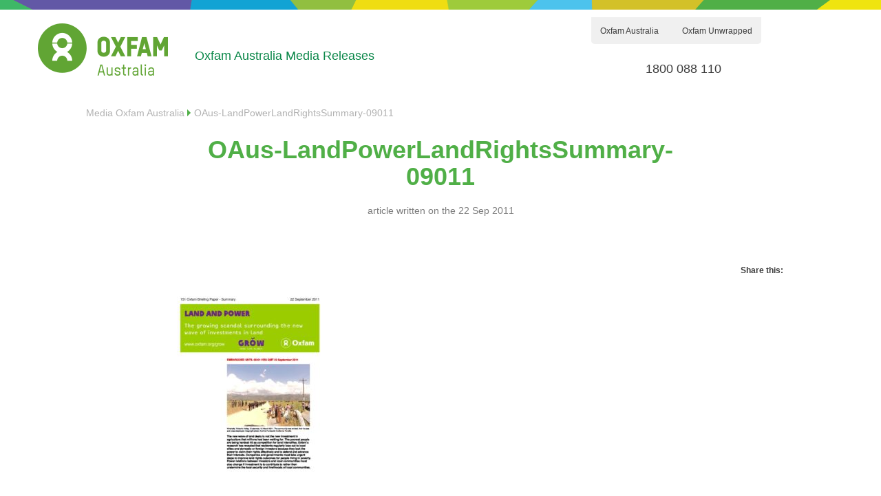

--- FILE ---
content_type: text/html; charset=UTF-8
request_url: https://media.oxfam.org.au/oaus-landpowerlandrightssummary-09011/
body_size: 6691
content:
<!DOCTYPE html>
<html dir="ltr" lang="en-US" prefix="og: https://ogp.me/ns#">
<head>
	<meta charset="UTF-8">
	<meta name="viewport" content="width=device-width, initial-scale=1.0, maximum-scale=1.0, user-scalable=no" />
	<script type="text/javascript">
		var pathInfo = {
			base: 'https://media.oxfam.org.au/wp-content/themes/oxfam/',
			css: 'css/',
			js: 'js/',
			swf: 'swf/',
		}
	</script>
	<link rel="stylesheet" href="https://media.oxfam.org.au/wp-content/themes/oxfam/css/jquery-ui.min.css">
	<link rel="stylesheet" href="https://media.oxfam.org.au/wp-content/themes/oxfam/css/jquery-ui.theme.min.css">
	<link rel="stylesheet" href="https://media.oxfam.org.au/wp-content/themes/oxfam/css/jquery.mmenu.all.css">
	<title>OAus-LandPowerLandRightsSummary-09011 | Media Oxfam Australia</title>

		<!-- All in One SEO 4.9.2 - aioseo.com -->
	<meta name="robots" content="max-image-preview:large" />
	<meta name="author" content="Oxfam"/>
	<meta name="google-site-verification" content="eJb2kWsuTwCJnrpEfi0E-gldVuFmt-lkrjCC2yj9oNQ" />
	<link rel="canonical" href="https://media.oxfam.org.au/oaus-landpowerlandrightssummary-09011/" />
	<meta name="generator" content="All in One SEO (AIOSEO) 4.9.2" />
		<meta property="og:locale" content="en_US" />
		<meta property="og:site_name" content="Media Oxfam Australia | Oxfam Australia Media Releases" />
		<meta property="og:type" content="article" />
		<meta property="og:title" content="OAus-LandPowerLandRightsSummary-09011 | Media Oxfam Australia" />
		<meta property="og:url" content="https://media.oxfam.org.au/oaus-landpowerlandrightssummary-09011/" />
		<meta property="article:published_time" content="2011-09-21T23:59:41+00:00" />
		<meta property="article:modified_time" content="2011-09-21T23:59:41+00:00" />
		<meta name="twitter:card" content="summary" />
		<meta name="twitter:title" content="OAus-LandPowerLandRightsSummary-09011 | Media Oxfam Australia" />
		<script type="application/ld+json" class="aioseo-schema">
			{"@context":"https:\/\/schema.org","@graph":[{"@type":"BreadcrumbList","@id":"https:\/\/media.oxfam.org.au\/oaus-landpowerlandrightssummary-09011\/#breadcrumblist","itemListElement":[{"@type":"ListItem","@id":"https:\/\/media.oxfam.org.au#listItem","position":1,"name":"Home","item":"https:\/\/media.oxfam.org.au","nextItem":{"@type":"ListItem","@id":"https:\/\/media.oxfam.org.au\/oaus-landpowerlandrightssummary-09011\/#listItem","name":"OAus-LandPowerLandRightsSummary-09011"}},{"@type":"ListItem","@id":"https:\/\/media.oxfam.org.au\/oaus-landpowerlandrightssummary-09011\/#listItem","position":2,"name":"OAus-LandPowerLandRightsSummary-09011","previousItem":{"@type":"ListItem","@id":"https:\/\/media.oxfam.org.au#listItem","name":"Home"}}]},{"@type":"ItemPage","@id":"https:\/\/media.oxfam.org.au\/oaus-landpowerlandrightssummary-09011\/#itempage","url":"https:\/\/media.oxfam.org.au\/oaus-landpowerlandrightssummary-09011\/","name":"OAus-LandPowerLandRightsSummary-09011 | Media Oxfam Australia","inLanguage":"en-US","isPartOf":{"@id":"https:\/\/media.oxfam.org.au\/#website"},"breadcrumb":{"@id":"https:\/\/media.oxfam.org.au\/oaus-landpowerlandrightssummary-09011\/#breadcrumblist"},"author":{"@id":"https:\/\/media.oxfam.org.au\/author\/oxfam\/#author"},"creator":{"@id":"https:\/\/media.oxfam.org.au\/author\/oxfam\/#author"},"datePublished":"2011-09-22T09:59:41+10:00","dateModified":"2011-09-22T09:59:41+10:00"},{"@type":"Organization","@id":"https:\/\/media.oxfam.org.au\/#organization","name":"Media Oxfam Australia","description":"Oxfam Australia Media Releases","url":"https:\/\/media.oxfam.org.au\/"},{"@type":"Person","@id":"https:\/\/media.oxfam.org.au\/author\/oxfam\/#author","url":"https:\/\/media.oxfam.org.au\/author\/oxfam\/","name":"Oxfam","image":{"@type":"ImageObject","@id":"https:\/\/media.oxfam.org.au\/oaus-landpowerlandrightssummary-09011\/#authorImage","url":"https:\/\/secure.gravatar.com\/avatar\/7547846a8fcb915f6e75d6973628ecc6b594ee8096752e04693ed409c4990325?s=96&d=mm&r=g","width":96,"height":96,"caption":"Oxfam"}},{"@type":"WebSite","@id":"https:\/\/media.oxfam.org.au\/#website","url":"https:\/\/media.oxfam.org.au\/","name":"Media Oxfam Australia","description":"Oxfam Australia Media Releases","inLanguage":"en-US","publisher":{"@id":"https:\/\/media.oxfam.org.au\/#organization"}}]}
		</script>
		<!-- All in One SEO -->

<link rel='dns-prefetch' href='//widgets.wp.com' />
<link rel='dns-prefetch' href='//s0.wp.com' />
<link rel='dns-prefetch' href='//0.gravatar.com' />
<link rel='dns-prefetch' href='//1.gravatar.com' />
<link rel='dns-prefetch' href='//2.gravatar.com' />
<link rel="alternate" type="application/rss+xml" title="Media Oxfam Australia &raquo; Feed" href="https://media.oxfam.org.au/feed/" />
<link rel="alternate" type="application/rss+xml" title="Media Oxfam Australia &raquo; Comments Feed" href="https://media.oxfam.org.au/comments/feed/" />
<link rel="alternate" title="oEmbed (JSON)" type="application/json+oembed" href="https://media.oxfam.org.au/wp-json/oembed/1.0/embed?url=https%3A%2F%2Fmedia.oxfam.org.au%2Foaus-landpowerlandrightssummary-09011%2F" />
<link rel="alternate" title="oEmbed (XML)" type="text/xml+oembed" href="https://media.oxfam.org.au/wp-json/oembed/1.0/embed?url=https%3A%2F%2Fmedia.oxfam.org.au%2Foaus-landpowerlandrightssummary-09011%2F&#038;format=xml" />
<style id='wp-img-auto-sizes-contain-inline-css' type='text/css'>
img:is([sizes=auto i],[sizes^="auto," i]){contain-intrinsic-size:3000px 1500px}
/*# sourceURL=wp-img-auto-sizes-contain-inline-css */
</style>

<link rel='stylesheet' id='subpages-navigation-css' href='https://media.oxfam.org.au/wp-content/plugins/subpage-navigation/subpage-navigation.css?ver=6.9' type='text/css' media='all' />
<link rel='stylesheet' id='wp-block-library-css' href='https://media.oxfam.org.au/wp-includes/css/dist/block-library/style.min.css?ver=6.9' type='text/css' media='all' />
<style id='global-styles-inline-css' type='text/css'>
:root{--wp--preset--aspect-ratio--square: 1;--wp--preset--aspect-ratio--4-3: 4/3;--wp--preset--aspect-ratio--3-4: 3/4;--wp--preset--aspect-ratio--3-2: 3/2;--wp--preset--aspect-ratio--2-3: 2/3;--wp--preset--aspect-ratio--16-9: 16/9;--wp--preset--aspect-ratio--9-16: 9/16;--wp--preset--color--black: #000000;--wp--preset--color--cyan-bluish-gray: #abb8c3;--wp--preset--color--white: #ffffff;--wp--preset--color--pale-pink: #f78da7;--wp--preset--color--vivid-red: #cf2e2e;--wp--preset--color--luminous-vivid-orange: #ff6900;--wp--preset--color--luminous-vivid-amber: #fcb900;--wp--preset--color--light-green-cyan: #7bdcb5;--wp--preset--color--vivid-green-cyan: #00d084;--wp--preset--color--pale-cyan-blue: #8ed1fc;--wp--preset--color--vivid-cyan-blue: #0693e3;--wp--preset--color--vivid-purple: #9b51e0;--wp--preset--gradient--vivid-cyan-blue-to-vivid-purple: linear-gradient(135deg,rgb(6,147,227) 0%,rgb(155,81,224) 100%);--wp--preset--gradient--light-green-cyan-to-vivid-green-cyan: linear-gradient(135deg,rgb(122,220,180) 0%,rgb(0,208,130) 100%);--wp--preset--gradient--luminous-vivid-amber-to-luminous-vivid-orange: linear-gradient(135deg,rgb(252,185,0) 0%,rgb(255,105,0) 100%);--wp--preset--gradient--luminous-vivid-orange-to-vivid-red: linear-gradient(135deg,rgb(255,105,0) 0%,rgb(207,46,46) 100%);--wp--preset--gradient--very-light-gray-to-cyan-bluish-gray: linear-gradient(135deg,rgb(238,238,238) 0%,rgb(169,184,195) 100%);--wp--preset--gradient--cool-to-warm-spectrum: linear-gradient(135deg,rgb(74,234,220) 0%,rgb(151,120,209) 20%,rgb(207,42,186) 40%,rgb(238,44,130) 60%,rgb(251,105,98) 80%,rgb(254,248,76) 100%);--wp--preset--gradient--blush-light-purple: linear-gradient(135deg,rgb(255,206,236) 0%,rgb(152,150,240) 100%);--wp--preset--gradient--blush-bordeaux: linear-gradient(135deg,rgb(254,205,165) 0%,rgb(254,45,45) 50%,rgb(107,0,62) 100%);--wp--preset--gradient--luminous-dusk: linear-gradient(135deg,rgb(255,203,112) 0%,rgb(199,81,192) 50%,rgb(65,88,208) 100%);--wp--preset--gradient--pale-ocean: linear-gradient(135deg,rgb(255,245,203) 0%,rgb(182,227,212) 50%,rgb(51,167,181) 100%);--wp--preset--gradient--electric-grass: linear-gradient(135deg,rgb(202,248,128) 0%,rgb(113,206,126) 100%);--wp--preset--gradient--midnight: linear-gradient(135deg,rgb(2,3,129) 0%,rgb(40,116,252) 100%);--wp--preset--font-size--small: 13px;--wp--preset--font-size--medium: 20px;--wp--preset--font-size--large: 36px;--wp--preset--font-size--x-large: 42px;--wp--preset--spacing--20: 0.44rem;--wp--preset--spacing--30: 0.67rem;--wp--preset--spacing--40: 1rem;--wp--preset--spacing--50: 1.5rem;--wp--preset--spacing--60: 2.25rem;--wp--preset--spacing--70: 3.38rem;--wp--preset--spacing--80: 5.06rem;--wp--preset--shadow--natural: 6px 6px 9px rgba(0, 0, 0, 0.2);--wp--preset--shadow--deep: 12px 12px 50px rgba(0, 0, 0, 0.4);--wp--preset--shadow--sharp: 6px 6px 0px rgba(0, 0, 0, 0.2);--wp--preset--shadow--outlined: 6px 6px 0px -3px rgb(255, 255, 255), 6px 6px rgb(0, 0, 0);--wp--preset--shadow--crisp: 6px 6px 0px rgb(0, 0, 0);}:where(.is-layout-flex){gap: 0.5em;}:where(.is-layout-grid){gap: 0.5em;}body .is-layout-flex{display: flex;}.is-layout-flex{flex-wrap: wrap;align-items: center;}.is-layout-flex > :is(*, div){margin: 0;}body .is-layout-grid{display: grid;}.is-layout-grid > :is(*, div){margin: 0;}:where(.wp-block-columns.is-layout-flex){gap: 2em;}:where(.wp-block-columns.is-layout-grid){gap: 2em;}:where(.wp-block-post-template.is-layout-flex){gap: 1.25em;}:where(.wp-block-post-template.is-layout-grid){gap: 1.25em;}.has-black-color{color: var(--wp--preset--color--black) !important;}.has-cyan-bluish-gray-color{color: var(--wp--preset--color--cyan-bluish-gray) !important;}.has-white-color{color: var(--wp--preset--color--white) !important;}.has-pale-pink-color{color: var(--wp--preset--color--pale-pink) !important;}.has-vivid-red-color{color: var(--wp--preset--color--vivid-red) !important;}.has-luminous-vivid-orange-color{color: var(--wp--preset--color--luminous-vivid-orange) !important;}.has-luminous-vivid-amber-color{color: var(--wp--preset--color--luminous-vivid-amber) !important;}.has-light-green-cyan-color{color: var(--wp--preset--color--light-green-cyan) !important;}.has-vivid-green-cyan-color{color: var(--wp--preset--color--vivid-green-cyan) !important;}.has-pale-cyan-blue-color{color: var(--wp--preset--color--pale-cyan-blue) !important;}.has-vivid-cyan-blue-color{color: var(--wp--preset--color--vivid-cyan-blue) !important;}.has-vivid-purple-color{color: var(--wp--preset--color--vivid-purple) !important;}.has-black-background-color{background-color: var(--wp--preset--color--black) !important;}.has-cyan-bluish-gray-background-color{background-color: var(--wp--preset--color--cyan-bluish-gray) !important;}.has-white-background-color{background-color: var(--wp--preset--color--white) !important;}.has-pale-pink-background-color{background-color: var(--wp--preset--color--pale-pink) !important;}.has-vivid-red-background-color{background-color: var(--wp--preset--color--vivid-red) !important;}.has-luminous-vivid-orange-background-color{background-color: var(--wp--preset--color--luminous-vivid-orange) !important;}.has-luminous-vivid-amber-background-color{background-color: var(--wp--preset--color--luminous-vivid-amber) !important;}.has-light-green-cyan-background-color{background-color: var(--wp--preset--color--light-green-cyan) !important;}.has-vivid-green-cyan-background-color{background-color: var(--wp--preset--color--vivid-green-cyan) !important;}.has-pale-cyan-blue-background-color{background-color: var(--wp--preset--color--pale-cyan-blue) !important;}.has-vivid-cyan-blue-background-color{background-color: var(--wp--preset--color--vivid-cyan-blue) !important;}.has-vivid-purple-background-color{background-color: var(--wp--preset--color--vivid-purple) !important;}.has-black-border-color{border-color: var(--wp--preset--color--black) !important;}.has-cyan-bluish-gray-border-color{border-color: var(--wp--preset--color--cyan-bluish-gray) !important;}.has-white-border-color{border-color: var(--wp--preset--color--white) !important;}.has-pale-pink-border-color{border-color: var(--wp--preset--color--pale-pink) !important;}.has-vivid-red-border-color{border-color: var(--wp--preset--color--vivid-red) !important;}.has-luminous-vivid-orange-border-color{border-color: var(--wp--preset--color--luminous-vivid-orange) !important;}.has-luminous-vivid-amber-border-color{border-color: var(--wp--preset--color--luminous-vivid-amber) !important;}.has-light-green-cyan-border-color{border-color: var(--wp--preset--color--light-green-cyan) !important;}.has-vivid-green-cyan-border-color{border-color: var(--wp--preset--color--vivid-green-cyan) !important;}.has-pale-cyan-blue-border-color{border-color: var(--wp--preset--color--pale-cyan-blue) !important;}.has-vivid-cyan-blue-border-color{border-color: var(--wp--preset--color--vivid-cyan-blue) !important;}.has-vivid-purple-border-color{border-color: var(--wp--preset--color--vivid-purple) !important;}.has-vivid-cyan-blue-to-vivid-purple-gradient-background{background: var(--wp--preset--gradient--vivid-cyan-blue-to-vivid-purple) !important;}.has-light-green-cyan-to-vivid-green-cyan-gradient-background{background: var(--wp--preset--gradient--light-green-cyan-to-vivid-green-cyan) !important;}.has-luminous-vivid-amber-to-luminous-vivid-orange-gradient-background{background: var(--wp--preset--gradient--luminous-vivid-amber-to-luminous-vivid-orange) !important;}.has-luminous-vivid-orange-to-vivid-red-gradient-background{background: var(--wp--preset--gradient--luminous-vivid-orange-to-vivid-red) !important;}.has-very-light-gray-to-cyan-bluish-gray-gradient-background{background: var(--wp--preset--gradient--very-light-gray-to-cyan-bluish-gray) !important;}.has-cool-to-warm-spectrum-gradient-background{background: var(--wp--preset--gradient--cool-to-warm-spectrum) !important;}.has-blush-light-purple-gradient-background{background: var(--wp--preset--gradient--blush-light-purple) !important;}.has-blush-bordeaux-gradient-background{background: var(--wp--preset--gradient--blush-bordeaux) !important;}.has-luminous-dusk-gradient-background{background: var(--wp--preset--gradient--luminous-dusk) !important;}.has-pale-ocean-gradient-background{background: var(--wp--preset--gradient--pale-ocean) !important;}.has-electric-grass-gradient-background{background: var(--wp--preset--gradient--electric-grass) !important;}.has-midnight-gradient-background{background: var(--wp--preset--gradient--midnight) !important;}.has-small-font-size{font-size: var(--wp--preset--font-size--small) !important;}.has-medium-font-size{font-size: var(--wp--preset--font-size--medium) !important;}.has-large-font-size{font-size: var(--wp--preset--font-size--large) !important;}.has-x-large-font-size{font-size: var(--wp--preset--font-size--x-large) !important;}
/*# sourceURL=global-styles-inline-css */
</style>

<style id='classic-theme-styles-inline-css' type='text/css'>
/*! This file is auto-generated */
.wp-block-button__link{color:#fff;background-color:#32373c;border-radius:9999px;box-shadow:none;text-decoration:none;padding:calc(.667em + 2px) calc(1.333em + 2px);font-size:1.125em}.wp-block-file__button{background:#32373c;color:#fff;text-decoration:none}
/*# sourceURL=/wp-includes/css/classic-themes.min.css */
</style>
<link rel='stylesheet' id='font-style-css' href='https://media.oxfam.org.au/wp-content/themes/oxfam/css/font-awesome.css?ver=6.9' type='text/css' media='all' />
<link rel='stylesheet' id='bootstrap-style-css' href='https://media.oxfam.org.au/wp-content/themes/oxfam/css/bootstrap.css?ver=6.9' type='text/css' media='all' />
<link rel='stylesheet' id='base-style-css' href='https://media.oxfam.org.au/wp-content/themes/media-oxfam/style.css?ver=6.9' type='text/css' media='all' />
<link rel='stylesheet' id='base-theme-css' href='https://media.oxfam.org.au/wp-content/themes/oxfam/theme.css?ver=6.9' type='text/css' media='all' />
<link rel='stylesheet' id='jetpack_likes-css' href='https://media.oxfam.org.au/wp-content/plugins/jetpack/modules/likes/style.css?ver=15.3.1' type='text/css' media='all' />
<link rel='stylesheet' id='wp-pagenavi-css' href='https://media.oxfam.org.au/wp-content/plugins/wp-pagenavi/pagenavi-css.css?ver=2.70' type='text/css' media='all' />
<script type="text/javascript" src="https://media.oxfam.org.au/wp-includes/js/jquery/jquery.min.js?ver=3.7.1" id="jquery-core-js"></script>
<script type="text/javascript" src="https://media.oxfam.org.au/wp-includes/js/jquery/jquery-migrate.min.js?ver=3.4.1" id="jquery-migrate-js"></script>
<script type="text/javascript" src="https://media.oxfam.org.au/wp-content/plugins/subpage-navigation/subpages-navigation.js?ver=6.9" id="subpages-navigation-js"></script>
<link rel="EditURI" type="application/rsd+xml" title="RSD" href="https://media.oxfam.org.au/xmlrpc.php?rsd" />
<link rel='shortlink' href='https://media.oxfam.org.au/?p=4390' />
<style type="text/css">.recentcomments a{display:inline !important;padding:0 !important;margin:0 !important;}</style>	<!--[if IE]><script type="text/javascript" src="https://media.oxfam.org.au/wp-content/themes/oxfam/js/ie.js"></script><![endif]-->
	<script type="text/javascript" src="https://media.oxfam.org.au/wp-content/themes/oxfam/js/jquery-ui.min.js"></script>
	<script type="text/javascript" src="https://media.oxfam.org.au/wp-content/themes/oxfam/js/jquery.mmenu.min.all.js"></script>

</head>
<body class="attachment wp-singular attachment-template-default single single-attachment postid-4390 attachmentid-4390 attachment-pdf wp-theme-oxfam wp-child-theme-media-oxfam">
<!-- Google Tag Manager -->
<noscript><iframe src="//www.googletagmanager.com/ns.html?id=GTM-KGSXL6"
height="0" width="0" style="display:none;visibility:hidden"></iframe></noscript>
<script>(function(w,d,s,l,i){w[l]=w[l]||[];w[l].push({'gtm.start':
new Date().getTime(),event:'gtm.js'});var f=d.getElementsByTagName(s)[0],
j=d.createElement(s),dl=l!='dataLayer'?'&l='+l:'';j.async=true;j.src=
'//www.googletagmanager.com/gtm.js?id='+i+dl;f.parentNode.insertBefore(j,f);
})(window,document,'script','dataLayer','GTM-KGSXL6');</script>
<!-- End Google Tag Manager -->
	<div id="wrapper">
		<div class="wrapper-holder">
			<header id="header" itemscope itemtype="http://schema.org/Organization">
				<span itemprop="name" class="hidden">Media Oxfam Australia</span>
				<div class="top-holder">
					<div class="container">
						<div class="row">
							<div class="col-lg-12">
								<div class="logo">
									<a href="https://www.oxfam.org.au/">
										<img src="https://media.oxfam.org.au/wp-content/themes/oxfam/images/logo.png" height="76" width="189" alt="Media Oxfam Australia">
									</a>
																		<span class="header-slogan hidden-sm hidden-xs"><a href="https://media.oxfam.org.au">Oxfam Australia Media Releases</a></span>
																	</div>
							</div>
						</div>
					</div>
				</div>
				<div class="nav-holder">
					<nav id="nav-mobile">
						<a href="#mobile-menu" class="nav-opener"><span></span></a>
					</nav>

					<nav id="nav">
						<a href="#" class="nav-opener"><span></span></a>
						<div class="nav-drop">
							<div class="block">
								<nav class="add-nav hidden-xs"><ul id="menu-top-menu" class="no_class"><li id="menu-item-9548" class="active oxfamaustralia menu-item menu-item-type-custom menu-item-object-custom menu-item-9548"><a href="https://www.oxfam.org.au/">Oxfam Australia</a></li>
<li id="menu-item-9549" class="unwrapped menu-item menu-item-type-custom menu-item-object-custom menu-item-9549"><a href="https://unwrapped.oxfam.org.au/?utm_source=OAUS&#038;utm_medium=web&#038;utm_campaign=topnav">Oxfam Unwrapped</a></li>
</ul></nav>								<!--a href="/my/profile/" class="user">
									<i class="fa fa-user"></i>
									<span class="name loggedin_user_name" id="loggedin_user_name">My Account</span>
								</a>
								<a href="/contact-us" class="user">
									<i class="fa fa-comment"></i>
									<span class="" id="contact-us">Contact Us</span>
								</a-->
								
							   <!--<form action="/search/" method="get" class="search-form">
									<fieldset>
										<button class="btn btn-primary" type="button" data-toggle="collapse" data-target=".collapse" aria-expanded="false" aria-controls="collapseExample"><i class="fa fa-search"></i> <span class="item-text hidden-lg hidden-md hidden-sm">Search</span></button>
										<div class="collapse" id="collapseExample">
											<div class="well">
												<div class="input-group">
													<input type="search" name="q" id="q" class="search form-control" value="Search Oxfam" onfocus="if(this.value=='Search Oxfam')this.value='';" onblur="if(this.value=='')this.value='Search Oxfam';" />
													<input type="hidden" name="cx" value="014035679944838072922:kzml7htxf0c" />
													<input type="hidden" name="cof" value="FORID:10" />
													<input type="hidden" name="ie" value="UTF-8" />
												</div>
											</div>
										</div>
									</fieldset>
								</form> -->
																<a class="phone" style="float:right">
									<span itemprop="telephone">1800 088 110</span>
								</a>
															</div>
													</div>
					</nav>
				</div>
			</header>	<main role="main" id="main">
		<div class="main-holder">
							<div class="container">
					<div class="row">
						<div class="col-lg-12">
							<ul class="breadcrumbs">
								<li class="home"><span property="itemListElement" typeof="ListItem"><a property="item" typeof="WebPage" title="Go to Media Oxfam Australia." href="https://media.oxfam.org.au" class="home" ><span property="name">Media Oxfam Australia</span></a><meta property="position" content="1"></span></li>
<li class="post post-attachment current-item"><span property="itemListElement" typeof="ListItem"><span property="name" class="post post-attachment current-item">OAus-LandPowerLandRightsSummary-09011</span><meta property="url" content="https://media.oxfam.org.au/oaus-landpowerlandrightssummary-09011/"><meta property="position" content="2"></span></li>
							</ul>
						</div>
					</div>
				</div>
						<div class="container">
				<div class="row">
					<div class="col-lg-12">
						<div class="top-holder-text text-center">
							<h1>OAus-LandPowerLandRightsSummary-09011</h1>
							<p> article written on the 22 Sep 2011</p>
						</div>
					</div>
				</div>
			</div>
			<div class="container">
				<div class="row">
					<div class="col-lg-12">
						<div class="intro">
																					<div class="share-holder"><strong class="sub-title">Share this:  </strong></div>						</div>
					</div>
				</div>
			</div>
			<div class="details">
				<div class="container">
					<div class="row">
						<div class="col-lg-12">
							<div id="content">
								<p class="attachment"><a href='https://media.oxfam.org.au/wp-content/uploads/2011/09/OAus-LandPowerLandRightsSummary-09011-1.pdf'><img fetchpriority="high" decoding="async" width="212" height="300" src="https://media.oxfam.org.au/wp-content/uploads/2011/09/OAus-LandPowerLandRightsSummary-09011-1-pdf-212x300.jpg" class="attachment-medium size-medium" alt="" /></a></p>
																<div class="comments-block hidden-xs">
									

									</div>
							</div>
						</div>
					</div>
				</div>
			</div>
		</div>
	</main>
			
			<footer id="footer" style="padding-top:20px">
								<div class="container">
					<div class="row">
						<div class="col-lg-12">
							<div class="block">
																	<ul id="menu-main-menu-2" class="footer-nav"><li id="menu-item-5239" class="menu-item menu-item-type-custom menu-item-object-custom menu-item-5239"><a href="https://www.oxfam.org.au/about-us/">ABOUT</a></li>
<li id="menu-item-5238" class="menu-item menu-item-type-custom menu-item-object-custom menu-item-5238"><a href="https://www.oxfam.org.au/blogs/">BLOGS</a></li>
<li id="menu-item-5240" class="menu-item menu-item-type-custom menu-item-object-custom menu-item-5240"><a href="https://www.oxfam.org.au/oxfam-shop/">SHOP</a></li>
<li id="menu-item-9966" class="menu-item menu-item-type-custom menu-item-object-custom menu-item-9966"><a href="/">MEDIA</a></li>
<li id="menu-item-5241" class="menu-item menu-item-type-custom menu-item-object-custom menu-item-5241"><a href="https://www.oxfam.org.au/contact-us/">CONTACT US</a></li>
<li id="menu-item-5242" class="menu-item menu-item-type-custom menu-item-object-custom menu-item-5242"><a href="https://www.oxfam.org.au/2010/04/my-life-in-24-hours/">myOXFAM</a></li>
</ul>																<ul class="social-networks">
									<li><a href="http://www.facebook.com/oxfamaustralia"><i class="fa fa-facebook"></i></a></li>
									<li><a href="http://www.twitter.com/oxfamaustralia"><i class="fa fa-twitter"></i></a></li>
									<li><a href="https://instagram.com/oxfamaustralia/?hl=en"><i class="fa fa-instagram"></i></a></li>
									<li><a href="https://www.youtube.com/user/OxfamAustralia"><i class="fa fa-play"></i></a></li>
								</ul>
							</div>
							<a href="https://www.oxfam.org.au/my/subscription/subscribe" class="btn btn-default" role="button">
								<i class="fa fa-envelope"></i>
								<span>Sign up for News</span>
							</a>
							<div class="text">
								<p>Oxfam Australia acknowledges Aboriginal and Torres Strait Islander peoples as the original custodians of the land, and respects the rights that they hold as traditional custodians. We also recognise the dispossession of the land and its ongoing effects on First Nations Peoples today.</p>
								<p>Authorised by Dr. Chrisanta Muli, Oxfam Australia, West Melbourne</p>
								<p>Oxfam Australia (ABN: 18 055 208 636) is endorsed as a Deductible Gift Recipient. Donations of $2 or more to Oxfam are tax deductible in Australia. Oxfam Australia is a member of the Oxfam International confederation.</p>
							</div>
							<div class="logo"><a href="https://media.oxfam.org.au"><img src="https://media.oxfam.org.au/wp-content/themes/oxfam/images/footer-logo.png" height="67" width="170" alt="Media Oxfam Australia"></a></div>
							<a href="#wrapper" class="back">Back to the top</a>
						</div>
					</div>
				</div>
			</footer>
		</div>
	</div>
	<script type="speculationrules">
{"prefetch":[{"source":"document","where":{"and":[{"href_matches":"/*"},{"not":{"href_matches":["/wp-*.php","/wp-admin/*","/wp-content/uploads/*","/wp-content/*","/wp-content/plugins/*","/wp-content/themes/media-oxfam/*","/wp-content/themes/oxfam/*","/*\\?(.+)"]}},{"not":{"selector_matches":"a[rel~=\"nofollow\"]"}},{"not":{"selector_matches":".no-prefetch, .no-prefetch a"}}]},"eagerness":"conservative"}]}
</script>
<script type="text/javascript" src="//stats.wp.com/w.js?ver=202605" id="jp-tracks-js"></script>
<script type="text/javascript" src="https://media.oxfam.org.au/wp-content/plugins/jetpack/jetpack_vendor/automattic/jetpack-connection/dist/tracks-callables.js?minify=false&amp;ver=d0312929561b6711bfb2" id="jp-tracks-functions-js"></script>
<script type="module"  src="https://media.oxfam.org.au/wp-content/plugins/all-in-one-seo-pack/dist/Lite/assets/table-of-contents.95d0dfce.js?ver=4.9.2" id="aioseo/js/src/vue/standalone/blocks/table-of-contents/frontend.js-js"></script>
<script type="text/javascript" src="https://media.oxfam.org.au/wp-content/themes/oxfam/js/bootstrap.min.js?ver=6.9" id="bootstrap-script-js"></script>
<script type="text/javascript" src="https://media.oxfam.org.au/wp-content/themes/oxfam/js/jquery.main.js?ver=6.9" id="base-script-js"></script>
	<script type="text/javascript">
		if (navigator.userAgent.match(/IEMobile\/10\.0/) || navigator.userAgent.match(/MSIE 10.*Touch/)) {
			var msViewportStyle = document.createElement('style')
			msViewportStyle.appendChild(
				document.createTextNode(
					'@-ms-viewport{width:auto !important}'
				)
			)
			document.querySelector('head').appendChild(msViewportStyle)
		}
	</script>
<script>(function(){function c(){var b=a.contentDocument||a.contentWindow.document;if(b){var d=b.createElement('script');d.innerHTML="window.__CF$cv$params={r:'9c66c99c7f87d937',t:'MTc2OTgzNzExNy4wMDAwMDA='};var a=document.createElement('script');a.nonce='';a.src='/cdn-cgi/challenge-platform/scripts/jsd/main.js';document.getElementsByTagName('head')[0].appendChild(a);";b.getElementsByTagName('head')[0].appendChild(d)}}if(document.body){var a=document.createElement('iframe');a.height=1;a.width=1;a.style.position='absolute';a.style.top=0;a.style.left=0;a.style.border='none';a.style.visibility='hidden';document.body.appendChild(a);if('loading'!==document.readyState)c();else if(window.addEventListener)document.addEventListener('DOMContentLoaded',c);else{var e=document.onreadystatechange||function(){};document.onreadystatechange=function(b){e(b);'loading'!==document.readyState&&(document.onreadystatechange=e,c())}}}})();</script></body>
</html>

<!-- Page supported by LiteSpeed Cache 7.7 on 2026-01-31 15:25:17 -->

--- FILE ---
content_type: text/css
request_url: https://media.oxfam.org.au/wp-content/plugins/subpage-navigation/subpage-navigation.css?ver=6.9
body_size: -331
content:
/* @override http://new.oxfam.org.au/wp-content/plugins/subpage-navigation/subpage-navigation.css?ver=3.2 */

/* look at subpages-navgation.sample.css to read this */


ul.subpages-navi, .subpages-navi ul {
	list-style: none !important;
}

ul.subpages-navi-widget, .subpaegs-navi-widget ul {
	width: 100%;
}

ul.subpages-navi .hitarea {
    display: inline;
	width: 18px;
	height: 19px;
	margin-left: -19px;
	float: left;
	cursor: pointer;
	background-image: url(images/subpages-navigation-hitarea.gif);
	background-repeat: no-repeat;
}

/* fix for IE6 */
* html .hitarea {
	display: inline;
	float:none;
}

ul.subpages-navi li.expandable>.hitarea {
    background-position: 3px -2px;
}

ul.subpages-navi li.collapsible>.hitarea {
	background-position: -16px -3px;
}

ul.subpages-navi li {
  margin-top: 1px;
}

ul.subpages-navi-widget a {
  display: block;
  padding: 0 0 0 4px;
}

ul.subpages-navi a:hover {
  text-decoration:underline;
}






--- FILE ---
content_type: text/css
request_url: https://media.oxfam.org.au/wp-content/themes/oxfam/theme.css?ver=6.9
body_size: 4065
content:


/* =WordPress Core
-------------------------------------------------------------- */
.intro .share-holder .sub-title{padding-right: 10px;}

.tribe-mini-calendar thead{
	background: none !important;
}

.tribe-mini-calendar-nav td{
	background: none !important;
	border-color: #fff !important;
}

.tribe-mini-calendar th{
	border-color: #fff !important;
	background: none !important;
	padding: 5px 0 !important;
}

.tribe-mini-calendar td{
	background: none !important;
	vertical-align: middle !important;
}
.tribe-mini-calendar-no-event{
	padding: 10px 0 !important;
}
#sidebar .widget .side-nav > li ul{display: none;}
#sidebar .widget .side-nav > li.current_page_item ul,
#sidebar .widget .side-nav > li.current_page_ancestor ul{display: block;}
#sidebar .widget .side-nav li.active a {font-weight: normal;}
#sidebar .widget .side-nav li.active > a {font-weight: bold;}

.oxfamglb{
	font-family: "OxfamGlobalHeadlineRegular";
}

.moneyr{
	text-align: right !important;
}

.widget h3 a {
	color: #fff;
}

.no {
    display: none;
}

.other_amount_radio .jcf-radio {
    border: 0 none;
    height: 0;
    width: 0;
}

.has-error input, .has-error .jcf-select {
    border-color: #a94442 !important;
}


.error {
    color: #e63535;
}

input[disabled], input[readonly], select[disabled], select[readonly] {
    background-color: #eeeeee!important;
    opacity: 1;
}

/*--------parsley-----------------*/
input.parsley-success,
select.parsley-success,
textarea.parsley-success,
.parsley-success ~ .jcf-unselectable {
  border: 1px solid #0c884a!important;
}

input.parsley-error,
select.parsley-error,
textarea.parsley-error,
.parsley-error ~ .jcf-unselectable {
  border: 1px solid #e63535!important;
}

.phone-group .filled{
	display:none;
}
.parsley-errors-list {
  /* display:none;*/
  color: #e63535;
  margin: 2px 0 3px;
  padding: 0;
  list-style-type: none;
  font-size: 0.9em;
  line-height: 0.9em;
  opacity: 0;

  transition: all .3s ease-in;
  -o-transition: all .3s ease-in;
  -moz-transition: all .3s ease-in;
  -webkit-transition: all .3s ease-in;
}

.parsley-errors-list.filled {
  opacity: 1;
}

.subscribe-block {
	padding-left: 20px;
}
.subscribe-block .checkbox > h3 {
    padding-top: 20px;
}

.my.breadcrumbs a {
    padding-right: 10px;
}

/*--------gform-----------*/
.ginput_complex label {
	white-space: normal!important;
}
/*--------google search-----*/
 .gsc-control-cse {
   font-family: Arial, sans-serif;
   border-color: #FFFFFF;
   background-color: #FFFFFF;
 }
 .gsc-tabHeader.gsc-tabhInactive {
   border-color: #E9E9E9;
   background-color: #E9E9E9;
 }
 .gsc-tabHeader.gsc-tabhActive {
   border-top-color: #FF9900;
   border-left-color: #E9E9E9;
   border-right-color: #E9E9E9;
   background-color: #FFFFFF;
 }
 .gsc-tabsArea {
   border-color: #E9E9E9;
 }
 .gsc-webResult.gsc-result,
 .gsc-results .gsc-imageResult {
  border-bottom: 1px dotted #cecece;
   background-color: #FFFFFF;
padding: 15px 10px 15px 10px;
margin: 0px;

 }
 .gsc-webResult.gsc-result:hover,
 .gsc-webResult.gsc-result.gsc-promotion:hover,
 .gsc-imageResult:hover {
   border-color: #FFFFFF;
   background-color: #efefef;
 }
 .gs-webResult.gs-result a.gs-title:link,
 .gs-webResult.gs-result a.gs-title:link b,
 .gs-imageResult a.gs-title:link,
 .gs-imageResult a.gs-title:link b {
   color: #5FB611;


 }
 .gs-webResult.gs-result a.gs-title:visited,
 .gs-webResult.gs-result a.gs-title:visited b,
 .gs-imageResult a.gs-title:visited,
 .gs-imageResult a.gs-title:visited b {
   color: #75B81B;

 }
 .gs-webResult.gs-result a.gs-title:hover,
 .gs-webResult.gs-result a.gs-title:hover b,
 .gs-imageResult a.gs-title:hover,
 .gs-imageResult a.gs-title:hover b {
   color: #009900;
 }
 .gs-webResult.gs-result a.gs-title:active,
 .gs-webResult.gs-result a.gs-title:active b,
 .gs-imageResult a.gs-title:active,
 .gs-imageResult a.gs-title:active b {
   color: #AADF5B;
 }
 .gsc-cursor-page {
   color: #5FB611;

 }
 a.gsc-trailing-more-results:link {
   color: #5FB611;
 }
 .gs-webResult .gs-snippet,
 .gs-imageResult .gs-snippet,
 .gs-fileFormatType {
   color: #333333;
 }
 .gs-webResult div.gs-visibleUrl,
 .gs-imageResult div.gs-visibleUrl {
   color: #5FB611;
 }
 .gs-webResult div.gs-visibleUrl-short {
   color: #5FB611;
 }
 .gs-webResult div.gs-visibleUrl-short {
   display: none;
 }
 .gs-webResult div.gs-visibleUrl-long {
   display: block;
 }
 .gs-promotion div.gs-visibleUrl-short {
   display: none;
 }
 .gs-promotion div.gs-visibleUrl-long {
   display: block;
 }
 .gsc-cursor-box {
padding-top: 15px;
 }
 

 .gsc-results .gsc-cursor-box .gsc-cursor-page {
   border-color: #E9E9E9;
  background-color: #efefef;
   color: gray;
padding: 5px 8px 5px 8px;
text-decoration: none;
 }
 
 .gsc-results .gsc-cursor-box .gsc-cursor-page:hover {
text-decoration: underline;
 }
 
 .gsc-results .gsc-cursor-box .gsc-cursor-current-page {
   border-color: #FF9900;
  background-color: #5FB611;
   color: white;
padding: 5px 8px 5px 8px;
 }
 
 .gsc-webResult.gsc-result.gsc-promotion {
   border: 1px dotted #5FB611;
   background-color: #efefef;
padding: 20px;
margin-bottom: 10px;

 }
 .gs-promotion a.gs-title:link,
 .gs-promotion a.gs-title:link *,
 .gs-promotion .gs-snippet a:link {
   color: #5FB611;
	 font-size: 120%;
	 margin-bottom: 8px;

 }
 .gs-promotion a.gs-title:visited,
 .gs-promotion a.gs-title:visited *,
 .gs-promotion .gs-snippet a:visited {
   color: #5FB611;
 }
 .gs-promotion a.gs-title:hover,
 .gs-promotion a.gs-title:hover *,
 .gs-promotion .gs-snippet a:hover {
    color: #5FB611;



 }
 .gs-promotion a.gs-title:active,
 .gs-promotion a.gs-title:active *,
 .gs-promotion .gs-snippet a:active {
   
 }
 .gs-promotion .gs-snippet,
 .gs-promotion .gs-title .gs-promotion-title-right,
 .gs-promotion .gs-title .gs-promotion-title-right *  {
   color: #333333;
margin-bottom: 8px;
 }
 .gs-promotion .gs-visibleUrl,
 .gs-promotion .gs-visibleUrl-short {
   color: #333333;
font-weight: bold;
 }
  .gs-webResult.gs-result .gs-title {
text-decoration:none;
font-size: 18px;
color: #81bc3d;
}
.gsc-result .gs-title {
	height: 1.8em!important;
	margin-bottom: 5px;
	overflow: visible;
}
				  
/* Start Khoa Styling */

h3 {
  font-size: 160%;
  font-weight: normal;
}



/* @group Override current styles */
#nav .nav-drop > ul > li.hover:after {
  border-top: 13px solid white;
  
}

.pagination-holder .displaying {
  float: right;
  font-size: 14px;
  line-height: 23px;
  color: #888;
  padding: 8px 0 0;
  max-width: 60%;
}


h4 {
  margin: 0 0 18px;
  font-size: 18px;
  line-height: 22px;
  font-weight: normal;
}

.appeal .current .text {
  position: absolute;
  top: 10.1%;
  left: 8.6%;
  color: #fff;
  max-width: 300px;
}


#sidebar .widget .side-nav > li a:hover {
  text-decoration: none;
  color: #fff;
  background: #50af47;
  font-weight: normal; //changed to normal from bold
}

#sidebar .widget > ul > li a:hover {
  text-decoration: none;
  color: #fff;
  background: #50af47;
  font-weight: normal; //changed to normal from bold
} 

/* @end */


/* Remove the gradient background on slider images on smaller devices*/

@media only screen and (max-width: 767px) {
  
  .intro .item::before, .intro .img-holder::before {
    display: none;
  }
}

.appeal .current .text {
  position: absolute;
  top: 0%;
  left: 0%;
  color: #fff;
  width: 100%;
  
  padding: 5% 6.7% 5.1%;
  
  background: url([data-uri]);
  background: -moz-linear-gradient(-45deg,  rgba(0,0,0,0.65) 0%, rgba(0,0,0,0) 47%, rgba(0,0,0,0) 48%);
  background: -webkit-gradient(linear, left top, right bottom, color-stop(0%,rgba(0,0,0,0.65)), color-stop(47%,rgba(0,0,0,0)), color-stop(48%,rgba(0,0,0,0)));
  background: -webkit-linear-gradient(-45deg,  rgba(0,0,0,0.65) 0%,rgba(0,0,0,0) 47%,rgba(0,0,0,0) 48%);
  background: -o-linear-gradient(-45deg,  rgba(0,0,0,0.65) 0%,rgba(0,0,0,0) 47%,rgba(0,0,0,0) 48%);
  background: -ms-linear-gradient(-45deg,  rgba(0,0,0,0.65) 0%,rgba(0,0,0,0) 47%,rgba(0,0,0,0) 48%);
  background: linear-gradient(135deg,  rgba(0,0,0,0.65) 0%,rgba(0,0,0,0) 47%,rgba(0,0,0,0) 48%);
  filter: progid:DXImageTransform.Microsoft.gradient( startColorstr='#a6000000', endColorstr='#00000000',GradientType=1 )   
  
}


.intro .item::before, .intro .img-holder::before {
  content: '';
  position: absolute;
  left: 0;
  right: 0;
  bottom: 0;
  top:  0;
background: url([data-uri]);
background: -moz-linear-gradient(45deg,  rgba(0,0,0,0.65) 0%, rgba(0,0,0,0.62) 3%, rgba(0,0,0,0) 71%, rgba(0,0,0,0) 100%);
background: -webkit-gradient(linear, left bottom, right top, color-stop(0%,rgba(0,0,0,0.65)), color-stop(3%,rgba(0,0,0,0.62)), color-stop(71%,rgba(0,0,0,0)), color-stop(100%,rgba(0,0,0,0)));
background: -webkit-linear-gradient(45deg,  rgba(0,0,0,0.65) 0%,rgba(0,0,0,0.62) 3%,rgba(0,0,0,0) 71%,rgba(0,0,0,0) 100%);
background: -o-linear-gradient(45deg,  rgba(0,0,0,0.65) 0%,rgba(0,0,0,0.62) 3%,rgba(0,0,0,0) 71%,rgba(0,0,0,0) 100%);
background: -ms-linear-gradient(45deg,  rgba(0,0,0,0.65) 0%,rgba(0,0,0,0.62) 3%,rgba(0,0,0,0) 71%,rgba(0,0,0,0) 100%);
background: linear-gradient(45deg,  rgba(0,0,0,0.65) 0%,rgba(0,0,0,0.62) 3%,rgba(0,0,0,0) 71%,rgba(0,0,0,0) 100%);
filter: progid:DXImageTransform.Microsoft.gradient( startColorstr='#a6000000', endColorstr='#00000000',GradientType=1 );
  
}

/* Remove the gradient background on 4th level feature images */

.page-template-pagestemplate-issue-php .intro .img-holder::before, .single-format-standard .intro .img-holder::before, .page-template-pagestemplate-issue-detail-php .intro .img-holder::before  {
   background: none;
  
}


  .appeal .current .text h2 {
   margin: 0 0 13px;
  color: #e70052;
  font-size: 24px;
  line-height: 27px;
  }

.appeal .current .text p {
    margin: 0px;
  }

.appeal .item-appeal p {
  margin: 0px;
}


.donate .drop {
    display: none;
}


/



/* heartbreakers css */

.appeal-full {
	margin-top: 10px;
}
.appeal-full h3 {
	color: white;
	text-transform: uppercase;
	font-size: 30px;
	margin: 0px;
	padding-bottom: 16px;
}
.appeal-full h2 {
	text-transform: uppercase;
	font-size: 40px;
	font-family: arial narrow;
	line-height: 1.1em;
	color: white;
	margin: 0px;
	padding-bottom: 15px;
	
}

.appeal-full a {
	text-transform: uppercase;
}

.appeal-full a:hover {
	text-decoration: none;
}

p.share-intro {
	text-align: center;
	width: 600px;
	margin: 0 auto !important;
	font-size: 20px !important;
	margin-bottom: 10px !important;
	line-height: 1.2em !important;
}

.appeal-full .columns {
	overflow: hidden;
}

.appeal-full .col {
	width: 400px;
		
	
}
.appeal-full .col-left {
	float: left;

}

.appeal-full .col-right {
	float: right;
	
}

.appeal-full .caption {
	padding: 20px;
	font-size: 14px;
	background: #f0f0f0;
}

.appeal-full .caption a {
	color: #0b9cda;
	font-weight: bold;
}

.caption p {
	font-size: 14px;
}

.top-container {
	background: #0b9cda;
	color: white;
	overflow: hidden;
}
a.sign {
	color: white;
	background: #0b9cda;
	-moz-border-radius: 6px;
	border-radius: 6px;
	padding: 15px;
	font-size: 16px;
	font-weight: bold;
}

.main h3 {
	color: #0b9cda;
	text-transform: none;
	border-bottom: 2px dashed #0b9cda;


	
	display: inline-block;
	margin-bottom: 20px;
	
}
.appeal-full p {
	font-size: 16px;
	line-height: 1.6em;
	margin: 0px;
	padding-bottom: 20px;
}

.main p {
	color: #474744;
}

.top-content {

	margin: 0 auto;
	padding: 50px 0px 20px 50px;
	position: relative;
}


.arrow {
	width: 81px;
	height: 65px;
	background: url('arrow.png') no-repeat;
	background-size: 100%;
	position: absolute;
	top: 180px;
	left: 420px;
}

.heartbreakers-fb-share {
	width: 448px;
	height: 445px;
	background: url('naughy-nice-list-web-preview.png') no-repeat;
	background-size: 100%;
	position: absolute;
	top: 50px;
	left: 510px;
}
.tweet-box {
	font-style: italic;
	padding: 15px;
	width: 400px;
	border-style: dashed;
	border-width: 2px;
	-moz-border-radius: 10px;
	border-radius: 10px;
	margin-bottom: 40px;
}

.tweet-box p {
	padding: 0px;
}

/*
a.share {
	padding: 14px;
	color: white;
	font-size: 14px;
	-moz-border-radius: 50px;
	border-radius: 50px;
	text-transform: uppercase;
	font-weight: bold;
	margin-right: 20px;
	-webkit-transition: .5s;
}
i.fa {
	background: white;
	-moz-border-radius: 50px;
	border-radius: 50px;
	height: 28px;
	width: 28px;
	line-height: 28px;
	text-align: center;
	margin-right: 10px;	
}

a.share:hover {
	text-decoration: none;
}
i.fa-twitter {
	color: #55ACEE;
}

i.fa-facebook {
	color: #3b5998;
}
a.tw-share {
	background: red;
	background: #55ACEE;
}
a.tw-share:hover {
	background: #76b9ec;
}

a.fb-share {
	background: #3b5998;
}

a.fb-share:hover {
	background: #597bc2;
}*/

.main {
	padding: 60px;
	background: white;
}

.calltoaction {
	background: #0b9cda;
	padding: 50px 60px;
	text-align: center;
}
.calltoaction h2 {
	margin-bottom: 30px;
}

.calltoaction ul li {
	display: inline;
}


.top-content h1 {
	font-size: 48px;
	text-transform: uppercase;
	text-align: center;
	margin: 0px 0px 25px 0px;

}

.share-buttons {
	width: 280px;
	margin: 0 auto;
	padding-bottom: 20px;

}

.list-image {
	text-align: center;
	margin: 0 auto;

}

/* END heartbreakers css */

/* Biomes world Map */

.appeal-full {
  margin-top: 15px;
  padding: 15px;
  overflow: hidden;
  background: white;
}

.preload {
position:absolute;
top:0px;
left:0px;
width:1px;
height:1px;
visibility:hidden;
overflow:hidden;
}

.climate {
  width: 70px;
  height: 30px;
  
  float: left;
margin-right: 10px;


}
ul.boxes li {
    height: 40px;
    overflow: hidden;
    list-style: none;
}

ul.boxes {
  	padding: 0px;
}

.boxes p {
  padding: 0px;
  float: left;
  margin: 0px;
  font-size: 16px;
  line-height: 26px;
}

.climateregion {
  float: left;
  width: 170px;
  margin-right: 40px;
  height: 180px;
 
}

.hero-header img {
  width: 920px;
}

.legend {
  margin-top: 30px;
  padding: 20px;
  background: #f2f2f2;
  overflow: hidden;
  -moz-border-radius: 15px;
border-radius: 15px;

}

h2.title {
  text-align: center;
  font-size: 40px;
}

#te01 {
  background: #ffff73;
}

#te02 {
  background: #a3ff73;
}

#de01 {
  background: #ff0000;
}

#de02 {
  background: #ff7f7f;
}


#de03 {
  background: #ffbebe;
}

#tr01 {
  background: #ffd37f;
}


#tr02 {
  background: #38a800;
}

#oc01 {
  background: #bee8ff;
}

#tu01 {
  background: #b2b2b2;
}

#tu02 {
  background: #828282;
}

#bo01 {
  background: #ffebbe;
}

#bo02 {
  background: #00ffc5;
}

#me01 {
    background: #e600a9;
}

#me02 {
  background: #ff73df;
}

#ic01 {
  background: #fff;
}

.legend a {
  border: 2px solid #0c884a;
  color: #0c884a;
 
  color: #0c884a;
  padding: 5px 10px;
   -moz-border-radius: 5px;
border-radius: 5px;
 transition:  .25s ease-in-out;
   -moz-transition:  .25s ease-in-out;
   -webkit-transition: .25s ease-in-out;

}
.legend a:hover {
  text-decoration: none;
  background: #0c884a;
  color: white;
  transition:  .25s ease-in-out;
   -moz-transition:  .25s ease-in-out;
   -webkit-transition: .25s ease-in-out;
}

/* END Biomes world Map */
.mm-listview > li > a, .mm-listview > li > span {
  white-space: inherit;
}
.mm-prev:before, .mm-next:after, .mm-arrow:after{
  position: inherit;
}
.mm-navbar-bottom-1 {
    bottom: 10px;
}


.page-template-template-issue-detail .container-fluid {
	margin-bottom: 20px;
}

.fa-sec-lock::after {
	content: '\f023';
   font-family: FontAwesome;
   font-weight: normal;
   font-style: normal;
   margin:0px 0px 0px 10px;
   text-decoration:none;
}

.ui-autocomplete {
    position: absolute;
    top: 100%;
    left: 0;
    z-index: 1000;
    float: left;
    display: none;
    min-width: 160px;
    _width: 160px;
    padding: 4px 0;
    margin: 2px 0 0 0;
    list-style: none;
    background-color: #ffffff;
    border-color: #ccc;
    border-color: rgba(0, 0, 0, 0.2);
    border-style: solid;
    border-width: 1px;
    -webkit-border-radius: 5px;
    -moz-border-radius: 5px;
    border-radius: 5px;
    -webkit-box-shadow: 0 5px 10px rgba(0, 0, 0, 0.2);
    -moz-box-shadow: 0 5px 10px rgba(0, 0, 0, 0.2);
    box-shadow: 0 5px 10px rgba(0, 0, 0, 0.2);
    -webkit-background-clip: padding-box;
    -moz-background-clip: padding;
    background-clip: padding-box;
    *border-right-width: 2px;
    *border-bottom-width: 2px;
}

/*input.ui-autocomplete-input {background-color: rgba(0,0,0,0);}*/
input.ui-autocomplete-loading { background:url('images/loading-oxfam.gif') no-repeat right center; background-size: contain;  }
.ui-autocomplete-selected { background:url('images/tick-icon.png') no-repeat right center; background-size: auto }

--- FILE ---
content_type: text/css
request_url: https://media.oxfam.org.au/wp-content/themes/oxfam/style.css
body_size: 17137
content:
/*
Theme Name: oxfam
Author: Oxfam
Author URI: https://www.oxfam.org.au
Version: 1
Description: OXFAM Australia 2015
License: GNU General Public License v2 or later
License URI: http://www.gnu.org/licenses/gpl-2.0.html
Text Domain: oxfam
Tags: one-column, two-columns
Theme URI: https://www.oxfam.org.au
*/

@-webkit-viewport {
	width: device-width;
}

@-moz-viewport {
	width: device-width;
}

@-ms-viewport {
	width: device-width;
}

@viewport {
	width: device-width;
}

@font-face {
	font-family: "OxfamGlobalHeadlineRegular";
	src: url("fonts/oxfamglobalheadline-webfont.eot");
	src: url("fonts/oxfamglobalheadline-webfont.eot?#iefix") format("embedded-opentype"), url("fonts/oxfamglobalheadline-webfont.woff") format("woff"), url("voxfamglobalheadline-webfont.ttf") format("truetype"), url("fonts/oxfamglobalheadline-webfont.svg#OxfamGlobalHeadlineRegular") format("svg");
	font-weight: normal;
	font-style: normal;
}

.widget:after,
.post-password-form p:after,
.search-form:after,
#header:after,
#nav .nav-drop > ul:after,
.intro:after,
.appeal .item-appeal:after,
.page-preview:after,
.input-row:after,
form p:after,
.events-block .top-holder:after {
	content: " ";
	display: block;
	clear: both;
}

#header .block .add-nav ul,
#header .block .add-nav li,
#nav .nav-drop > ul,
#nav .nav-drop > ul > li,
#nav .drop > ul,
#nav .drop > ul > li,
.intro .share-holder .share-list,
.mobile-carousel ul,
.mobile-carousel ul li,
#footer .accordion,
#footer .accordion .slide ul,
#footer .accordion .slide ul li,
#footer .footer-nav,
#footer .footer-nav li,
#footer .footer-holder .add-footer-nav,
#footer .footer-holder .other-info ul,
#footer .footer-holder .other-info ul li,
.social-networks,
.social-networks li,
.spend-block .list,
.spend-block .list li,
.breadcrumbs,
.releases .media-list,
.releases .media-list li,
.listings .page-preview .footer ul,
.pagination-holder .pagination,
.money-goes .list,
#sidebar .widget > ul,
#sidebar .widget .side-nav,
#sidebar .widget .side-nav > li > ul,
#sidebar .widget .side-nav > li > ul li > ul,
.post-holder .post .info-list,
.info-frame .col ul,
.topic-holder .list {
	margin: 0;
	padding: 0;
	list-style: none;
}

.widget {
	margin-bottom: 14px;
}

.widget ul {
	padding-left: 2em;
}

.widget select {
	min-width: 150px;
}

.comment-form textarea,
.post-password-form input[type="password"],
.comment-form input[type="text"],
.search-form input[type="search"] {
	margin: 0 10px 0 0 !important;
	width: 300px;
}

.post-password-form label {
	display: block;
}

.post-password-form input[type="password"] {
	width: 300px;
}

.post-password-form p,
.search-form {
	margin: 0 0 15px;
}

#sidebar .search-form input[type="search"] {
	width: 100%;
	margin: 0 0 10px;
	height: auto;
	padding: 5px;
}

#sidebar .search-form input[type="submit"] {
	width: 100%;
	height: auto;
	padding: 5px;
}

.post-password-form input,
.search-form input {
	float: left;
}

.comment-form input[type="submit"],
.post-password-form input[type="submit"],
.search-form input[type="submit"] {
	margin: 0;
	padding: 11px;
	text-transform: uppercase;
	font-size: 18px;
	line-height: 21px;
	font-weight: bold;
	border: none;
	background: #0c9b4c;
	color: #fff;
	border-radius: 5px;
}

.comment-form input[type="submit"]:hover,
.post-password-form input[type="submit"]:hover,
.search-form input[type="submit"]:hover {
	opacity: .8;
}

.comment-form input[type="submit"] {
	float: none;
	display: block;
}

.commentlist {
	margin: 0 0 14px;
}

.commentlist .edit-link {
	margin: 0;
}

.commentlist-item .commentlist-item {
	padding: 0 0 0 3em;
}

.comment,
.commentlist-holder {
	overflow: hidden;
}

.commentlist-item .commentlist-item,
.commentlist-item + .commentlist-item {
	padding-top: 14px;
}

.commentlist .avatar-holder {
	float: left;
	margin: 0 14px 4px 0;
}

.comment-form label {
	display: block;
	padding-bottom: 4px;
}

.comment-form textarea {
	padding: 3px 4px;
	overflow: auto;
	margin: 0;
	height: 120px;
	min-height: 120px;
}

.widget_calendar #next {
	text-align: right;
}

.gallery-item dt {
	float: none;
	padding: 0;
}

.navigation {
	overflow: hidden;
	margin: 0 0 14px;
}

.navigation .next {
	float: left;
}

.navigation .prev {
	float: right;
}

.wp-caption {
	max-width: 100%;
	clear: both;
	border: 1px solid #ccc;
	padding: 5px;
	margin-bottom: 14px;
}

.wp-caption img {
	width: 100%;
	height: auto;
}

.wp-caption img {
	vertical-align: top;
	margin: 0;
}

.wp-caption p {
	margin: 10px 0 0;
}

div.aligncenter {
	margin: 0 auto 14px;
}

img.aligncenter {
	display: block;
	margin: 0 auto;
}

.alignleft {
	float: left;
	margin: 0 29px 22px 0;
}

.alignright {
	float: right;
	margin: 0 0 22px 29px;
}

.mejs-container {
	margin-bottom: 14px;
}

.gallery,
.alignnone,
.gallery-caption,
.sticky,
.bypostauthor {
	height: auto;
}

#__bs_notify__ {
	display: none !important;
}

body {
	min-width: 320px;
}

a {
	color: #0c884a;
}

h1 {
	margin: 0 0 22px;
	font-size: 32px;
	line-height: 36px;
	color: #50af47;
	font-weight: bold;
}

h2 {
	margin: 0 0 18px;
	font-size: 25px;
	line-height: 29px;;
	color: #50af47;
	font-weight: bold;
}

h3 {
	margin: 0 0 18px;
	font-size: 20px;
	line-height: 24px;
	color: #50af47;
	font-weight: bold;
}

h4 {
	margin: 0 0 18px;
	font-size: 18px;
	line-height: 22px;
	

}

h5 {
	margin: 0 0 18px;
	font-size: 14px;
	line-height: 16px;
	color: #50af47;
	font-weight: bold;
}

h6 {
	margin: 0 0 18px;
	font-size: 13px;
	line-height: 15px;
	color: #50af47;
	font-weight: bold;
}

p {
	margin: 0 0 23px;
	font-size: 14px;
	line-height: 20px;
}

#wrapper {
	overflow: hidden;
}

#header {
	background: url(images/bg-block.png) no-repeat;
	background-size: 100% 14px;
	padding: 14px 0 0;
	margin: 0 0 50px;
}

#header .logo {
	float: left;
	margin: 20px 0 0;
}

#header .logo img {
	max-width: 100%;
	height: auto;
}

#header .logo a {
	display: inline-block;
	vertical-align: middle;
	margin: 0 35px 0 0;
}

#header .logo .header-slogan {
	display: inline-block;
	vertical-align: middle;
	font-size: 18px;
	line-height: 21px;
	padding: 19px 0 0;
}

#header .top-holder {
	padding: 0 0 29px;
}

#header .block {
	width: 485px;
	position: relative;
	position: absolute;
	right: 0;
	bottom: 100%;
	margin: 0 0 28px;
}

#header .block .add-nav {
	background: #f0f0f0;
	padding: 13px 13px 11px;
	border-radius: 0 0 5px 5px;
	margin: 0 0 25px;
}

#header .block .add-nav ul {
	font-size: 12px;
	line-height: 15px;
	overflow: hidden;
}

#header .block .add-nav li {
	float: left;
	margin: 0 0 0 34px;
}

#header .block .add-nav li:first-child {
	margin: 0;
}

#header .block .add-nav a {
	color: #3c3c3c;
}

#header .block .add-nav a:hover {
	text-decoration: none;
	opacity: .9;
}

#header .block .phone {
	 font-size: 18px; 
	 line-height: 21px; 
	 color: #3c3c3c; 
	 margin: 0 0 0 20px;
}

#header .block .phone:hover {
	text-decoration: none;
	opacity: .9;
}

#header .block .phone .fa {
	display: inline-block;
	vertical-align: middle;
	font-size: 30px;
	line-height: 33px;
	color: #50af47;
}

#header .block .phone span {
	display: inline-block;
	vertical-align: middle;
}
/*
#header .block .user {
	float: left;
	margin: 0 0 0 50px;
	width: 212px;
}
*/

.block .user {
	 font-size: 18px; 
	 line-height: 21px; 
	 color: #3c3c3c; 
	 margin: 0 0 0 15px;
}

#header .block .user .fa {
	font-size: 30px;
	line-height: 33px;
	color: #50af47;
	display: inline-block;
	vertical-align: middle;
}

#header .block .user span {
	display: inline-block;
	vertical-align: middle;
	max-width: 90%;
}

#header .block .user span a {
	color: #3c3c3c;
}

.block a:hover, a:focus {
	text-decoration: none!important;
}

#header .search-form {
	float: right;
	margin: 0 0 0 26px;
}

#header .search-form .btn {
	float: right;
	color: #50af47;
	background: none;
	border: none;
	outline: none;
	font-size: 28px;
	line-height: 31px;
	padding: 0;
	margin: -3px 0 0;
	text-transform: none;
	border-radius: 0;
}

#header .search-form .btn:active {
	outline: none;
	box-shadow: none;
}

#header .search-form .btn .item-text {
	color: #3c3c3c;
	display: inline-block;
	vertical-align: middle;
	font-size: 17px;
	line-height: 20px;
}

#header .search-form #collapseExample {
	position: absolute;
	top: 100%;
	right: 0;
	z-index: 10;
}

#header .search-form .well {
	padding: 10px;
	margin: 0;
}

#header .search-form .input-group {
	width: 100%;
}

#header .search-form .search {
	width: 200px;
	height: auto;
	padding: 5px;
	font-size: 14px;
	line-height: 17px;
	display: block;
	margin: 0 !important;
}

/*TTT*/
#mobile-menu .block .phone {
	float: left;
	font-size: 18px;
	line-height: 21px;
	color: #3c3c3c;
	margin: 0 0 0 29px;
}

#mobile-menu .block .phone:hover {
	text-decoration: none;
	opacity: .9;
}

#mobile-menu .block .phone .fa {
	display: inline-block;
	vertical-align: middle;
	font-size: 30px;
	line-height: 33px;
	color: #50af47;
}

#mobile-menu .block .phone span {
	display: inline-block;
	vertical-align: middle;
}

#mobile-menu .block .user {
	float: left;
	margin: 0 0 0 50px;
	width: 212px;
}

#mobile-menu .block .user .fa {
	font-size: 30px;
	line-height: 33px;
	color: #50af47;
	display: inline-block;
	vertical-align: middle;
}

#mobile-menu .block .user span {
	display: inline-block;
	vertical-align: middle;
	max-width: 90%;
}

#mobile-menu .block .user span a {
	color: #3c3c3c;
}

#mobile-menu .search-form {
	float: right;
	margin: 0 0 0 26px;
}

#mobile-menu .search-form .btn {
	float: right;
	color: #50af47;
	background: none;
	border: none;
	outline: none;
	font-size: 28px;
	line-height: 31px;
	padding: 0;
	margin: -3px 0 0;
	text-transform: none;
	border-radius: 0;
}

#mobile-menu .search-form .btn:active {
	outline: none;
	box-shadow: none;
}

#mobile-menu .search-form .btn .item-text {
	color: #3c3c3c;
	display: inline-block;
	vertical-align: middle;
	font-size: 17px;
	line-height: 20px;
}

#mobile-menu .search-form #collapseExample {
	position: absolute;
	top: 100%;
	right: 0;
	z-index: 10;
}

#mobile-menu .search-form .well {
	padding: 10px;
	margin: 0;
}

#mobile-menu .search-form .input-group {
	width: 100%;
}

#mobile-menu .search-form .search {
	width: 200px;
	height: auto;
	padding: 5px;
	font-size: 14px;
	line-height: 17px;
	display: block;
	margin: 0 !important;
}
.mm-listview {
	font-size: 17px;
}

.mm-close{
	font-size: 17px;
}    
/*TT*/

.nav-holder {
	background: #50af47;
}

.wrapper-holder {
	-webkit-transition: margin .5s;
	transition: margin .5s;
}

.nav-active #nav .nav-drop {
	right: 0;
}

.nav-active .wrapper-holder {
	margin: 0 250px 0 -250px;
}

.nav-opener {
	float: right;
	width: 35px;
	height: 31px;
	position: relative;
	margin: -7px -3px 0 0;
	display: none;
}

.nav-opener:before,
.nav-opener:after,
.nav-opener span {
	background: #50af47;
	position: absolute;
	top: 17px;
	width: 25px;
	right: 15%;
	height: 4px;
	margin-top: -3px;
	-webkit-transition: all .2s linear;
	transition: all .2s linear;
	-webkit-transition-delay: .5s;
	transition-delay: .5s;
}

.nav-opener:before,
.nav-opener:after {
	content: "";
	top: 10px;
}

.nav-opener:after {
	top: 24px;
}

/* close button transition */

.nav-active .nav-opener span {
	right: -250px;
	-webkit-transition: all .9s;
	transition: all .9s;
	-webkit-transition-delay: .5s;
	transition-delay: .5s;
}

.nav-opener span {
	-webkit-transition: all .5s;
	transition: all .5s;
	-webkit-transition-delay: .5s;
	transition-delay: .5s;
	right: 5px;
	width: 25px;
}

.nav-opener:hover {
	opacity: .9;
}

.nav-active .nav-opener:after,
.nav-active .nav-opener:before {
	-webkit-transform: rotate(45deg);
	-ms-transform: rotate(45deg);
	transform: rotate(45deg);
	top: 16px;
	left: 15%;
	right: 15%;
}

.nav-active .nav-opener:after {
	-webkit-transform: rotate(-45deg);
	-ms-transform: rotate(-45deg);
	transform: rotate(-45deg);
}

#nav {
	max-width: 1170px;
	margin: 0 auto;
}

#nav .nav-drop {
	width: 100%;
	position: relative;
}

#nav .nav-drop > ul > li {
	float: left;
	width: 20%;
	position: relative;
}

#nav .nav-drop > ul > li.shop > a {
	background: #91bf40;
}

#nav .nav-drop > ul > li.donate > a {
	background: #e70052;
}

#nav .nav-drop > ul > li.active:after {
	position: absolute;
	content: "";
	width: 0;
	height: 0;
	border-left: 15px solid transparent;
	border-right: 15px solid transparent;
	border-top: 13px solid #fff;
	top: 0;
	left: 50%;
	margin: 0 0 0 -15px;
	-webkit-transition: all .3s;
	transition: all .3s;
}

#nav .nav-drop > ul > li > a {
	color: #fff;
	font-size: 14px;
	line-height: 17px;
	padding: 18px 5% 16px;
	display: block;
	background: #50af47;
	-webkit-transition: all .3s;
	transition: all .3s;
}

#nav .nav-drop > ul > li > a strong {
	display: block;
	font: 24px/27px "OxfamGlobalHeadlineRegular", Arial, "Helvetica Neue", Helvetica, sans-serif;
	text-transform: uppercase;
	margin: 0 0 4px;
}

#nav .nav-drop > ul > li.hover:after {
	border-top: 13px solid #0c9b4c;
}

#nav .nav-drop > ul > li.hover > a {
	background: #fff;
	color: #0c9b4c;
	text-decoration: none;
	box-shadow: -4px 10px 20px 0 rgba(0, 0, 0, .3);
}

#nav .nav-drop > ul > li.hover > .drop {
	max-height: 400px;
}

#nav .nav-drop > ul > li:last-child .drop,
#nav .nav-drop > ul > li:nth-last-child(2) .drop {
	right: 0;
	left: auto;
}

#nav .drop {
	position: absolute;
	top: 100%;
	left: 0;
	background: #fff;
	width: 598px;
	z-index: 100;
	font-size: 16px;
	line-height: 19px;
	overflow: hidden;
	box-shadow: -4px 5px 20px 0 rgba(0, 0, 0, .3);
	max-height: 0;
	-webkit-transition: max-height .5s;
	transition: max-height .5s;
}

#nav .drop > ul {
	padding: 27px 2% 20px 9%;
}

#nav .drop > ul > li {
	display: inline-block;
	vertical-align: top;
	margin: 0 -3px 11px 0;
	width: 50%;
}

#nav .drop > ul > li > a:hover {
	text-decoration: none;
	opacity: .9;
}

#nav .drop > ul > li > .drop {
	display: none;
}

#nav .drop > ul .first {
	display: none;
}

.intro .img-holder {
	position: relative;
}

.intro img {
	width: 100%;
	height: auto;
}

.intro .carousel .item {
	overflow: hidden;
}

.intro .carousel .carousel-caption {
	bottom: 17%;
}

.intro .landing-caption{
	position: absolute;
	top: 25%;
    z-index: 10;
    color: #fff;
    padding: 14px 25px;
	}
.intro .landing-top-caption .jumbotron {
	text-align: center;
	max-width:100%;
}
.intro .landing-top-caption{
	position: absolute;
	width:40%;
	left: 30%;
    bottom: 20px;
    z-index: 10;
    padding-top: 20px;
    padding-bottom: 20px;
    color: #fff;
    text-align: center;
    
	}

.intro .carousel-caption {
	padding: 0;
	margin: 0;
	left: 5.9%;
	bottom: 7.7%;
	right: auto;
	margin: 0;
	text-shadow: none;
}

.intro .jumbotron {
	padding: 0 !important;
	margin: 0;
	background: none;
	text-align: left;
	max-width: 450px;
}

.intro .jumbotron h1 {
	margin: 0 0 13px;
	font: 40px/48px "OxfamGlobalHeadlineRegular", Arial, "Helvetica Neue", Helvetica, sans-serif;
	text-transform: uppercase;
}

.intro .jumbotron p {
	margin: 0 0 20px;
	font-size: 18px;
	line-height: 21px;
}

.intro .jumbotron .btn {

}

.intro .carousel-control {
	width: auto;
	top: 50%;
	margin: -86px 0 0;
	bottom: auto;
	font-size: 100px;
	line-height: 100px;
	left: 17px;
	opacity: 1;
	background: none;
}

.intro .carousel-control.right {
	left: auto;
	right: 12px;
}

.intro .carousel-control .fa {
	color: #f0f0f0;
}

.intro .item-text {
	float: left;
	color: #757575;

	margin: 0 0 1px;
	padding: 9px 0 28px;
	font-size: 14px;
	line-height: 17px;
}

.intro .share-holder {
	float: right;
	padding: 12px 7px 0 0;
	width: 265px;
}

.intro .share-holder .sub-title {
	float: right;
	font-size: 12px;
	line-height: 15px;
	padding: 8px 5px 0 0;
}

.intro .share-holder .share-list {
	float: right;
	text-align: center;
	font-size: 15px;
	line-height: 32px;
}

.intro .share-holder .share-list li {
	float: left;
	margin: 0 0 0 5px;
}

.intro .share-holder .share-list li.facebook a {
	background: #3b5998;
}

.intro .share-holder .share-list li.twitter a {
	background: #00acee;
}

.intro .share-holder .share-list li.google a {
	background: #dd4b39;
}

.intro .share-holder .share-list li.tumblr a {
	background: #2c4762;
}

.intro .share-holder .share-list li.mail a {
	background: #e9e9e9;
	color: #777;
}

.intro .share-holder .share-list a {
	color: #fff;
	display: block;
	width: 32px;
	height: 32px;
	border-radius: 100%;
}

.intro .share-holder .share-list a:hover {
	text-decoration: none;
	opacity: .9;
}

.btn {
	margin: 0;
	padding: 11px;
	text-transform: uppercase;
	font-size: 18px;
	line-height: 21px;
	font-weight: bold;
	border: none;
}

.btn.btn-success {
	background: #0c884a;
}

.btn.btn-danger {
	background: #e70052;
}

.btn.btn-default {
	background: none;
	border: 3px solid #fff;
	color: #fff;
	font-size: 16px;
	line-height: 19px;
	padding: 6px;
}

.btn:hover {
	opacity: .9;
}

.slogan {
	text-align: center;
	display: block;
	max-width: 500px;
	margin: 20px auto 33px;
	font-size: 18px;
	line-height: 21px;
	font-weight: normal;
	clear: both;
}

.slogan.size {
	font-size: 26px;
	line-height: 29px;
	max-width: 700px;
}

.widget-block {
	padding: 0 0 25px;
}

.thumbnail {
	border: none;
	padding: 0;
	margin: 0;
	border-radius: 0;
}

.thumbnail img {
	margin: 0 0 16px;
	width: 100%;
	height: auto;
}

.thumbnail .caption {
	padding: 0;
	color: #3c3c3c;
}

.thumbnail .caption h3 a{
	color: #0c884a;
}

.thumbnail h3 {
	margin: 0 0 12px;
	font-size: 18px;
	line-height: 21px;
	font-weight: bold;
}

.thumbnail h3 a:hover {
	text-decoration: none;
}

.thumbnail p {
	margin: 0;
}

.donation-form {
	background: #0c884a;
	text-align: center;
	border-radius: 3px;
	margin: -2px 0 0;
	overflow: hidden;
	color: #fff;
	padding: 0 0 18px;
}

.donation-form .title {
	background: #50af47;
	display: block;
	font: 26px/30px "OxfamGlobalHeadlineRegular", Arial, "Helvetica Neue", Helvetica, sans-serif;
	padding: 26px 10px 19px;
	text-transform: uppercase;
	margin: 0 0 21px;
}

.donation-form .input-holder {
	max-width: 220px;
	margin: 0 auto 13px;
	padding: 0 10px 20px;
	position: relative;
}

.donation-form .input-holder:after {
	position: absolute;
	content: "";
	border-bottom: 1px solid #fff;
	width: 104px;
	left: 50%;
	bottom: 0;
	margin: 0 0 0 -52px;
}

.donation-form .jcf-select {
	float: none;
	display: block;
}

.donation-form .jcf-select .jcf-select-text {
	font-size: 20px;
	line-height: 23px;
	border-radius: 5px;
	color: #0c9b4c;
	font-weight: bold;
	margin: 10px 13px 0 13px;
}

.donation-form input[type="submit"] {
	display: block;
	width: 100%;
}

.donation-form p {
	margin: 0 auto;
	max-width: 150px;
	font-size: 14px;
	line-height: 17px;
}

.stories {
	padding: 56px 0;
	background: #f0f0f0;
}

.stories .thumbnail.big {
	margin: 0 -15px 0 0;
	border-radius: 0;
	background: #000;
	position: relative;
}

.stories .thumbnail.big .btn {
	padding: 12px 18px;
	width: auto;
}

.stories .thumbnail.big .img-holder {
	position: relative;
	float: none;
	margin: 0;
	width: auto;
	display: block;
}

.stories .thumbnail.big .img-holder img {
	width: 100%;
	height: auto;
	margin: 0;
}

.stories .thumbnail.big .caption {
	position: absolute;
	left: 0;
	right: 0;
	bottom: 0;
	padding: 10.6% 9.2% 3.6%;
	color: #fff;
	font-size: 18px;
	line-height: 21px;
	background: url([data-uri]);
	background: -webkit-gradient(linear, left top, left bottom, color-stop(0%, transparent), color-stop(100%, #000));
	background: -webkit-linear-gradient(top, transparent 0%, #000 100%);
	background: linear-gradient(to bottom, transparent 0%, #000 100%);
}

.stories .thumbnail.big .caption h2 {
	font: 28px/31px "OxfamGlobalHeadlineRegular", Arial, "Helvetica Neue", Helvetica, sans-serif;
	margin: 0 0 7px;
	text-transform: uppercase;
	color: #fff;
}

.stories .thumbnail.big .caption p {
	margin: 0 0 17px;
	max-width: 400px;
}

.stories .thumbnail {
	border-radius: 0;
}

.stories .thumbnail.item-1 {
	margin: 0 -7px 0 -15px;
	background: #53297d;
}

.stories .thumbnail.item-2 {
	margin: 0 0 0 -23px;
	background: #0b9cda;
}

.stories .thumbnail .caption {
	color: #fff;
	padding: 19px 9% 25px;
}

.stories .thumbnail .caption h2 {
	margin: 0 0 23px;
	font-size: 18px;
	line-height: 21px;
	font-weight: bold;
}

.stories .thumbnail .caption h2 a {
	color: #fff;
	display: block;
}

.stories .thumbnail .caption h2 a:hover {
	text-decoration: none;
	opacity: .9;
}

.stories .thumbnail .btn {
	width: 145px;
}

.info-graphics {
	padding: 38px 0 22px;
	text-align: center;
}

.mobile-carousel {
	position: relative;
	font-size: 0;
	line-height: 0;
}

.mobile-carousel .mask {
	position: relative;
	overflow: hidden;
}

.mobile-carousel .slideset {
	width: 100% !important;
	white-space: nowrap;
}

.mobile-carousel .slide {
	display: inline-block;
	vertical-align: top;
	width: 33% !important;
	font-size: 14px;
	line-height: 20px;
	padding: 0 4%;
	white-space: normal;
}

.mobile-carousel .slide .img-holder {
	margin: 0 0 24px;
	display: table;
	width: 100%;
}

.mobile-carousel .slide .img-holder .row {
	display: table-row;
}

.mobile-carousel .slide .img-holder .cell {
	display: table-cell;
	vertical-align: middle;
	height: 140px;
}

.mobile-carousel .slide h2 {
	margin: 0 0 6px;
	font: 20px/23px "OxfamGlobalHeadlineRegular", Arial, "Helvetica Neue", Helvetica, sans-serif;
	text-transform: uppercase;
}

.mobile-carousel .slide h2 a:hover {
	text-decoration: none;
}

.mobile-carousel ul {
	text-align: left;
	padding: 8px 0 0;
	font-size: 14px;
	line-height: 16px;
	margin: 0 -57px 0 -8px;
}

.mobile-carousel ul li {
	width: 33%;
	display: inline-block;
	vertical-align: top;
	margin: 0 -3px 0 0;
	padding: 0 5px 0 0;
}

.mobile-carousel ul li .number {
	display: block;
	font-weight: bold;
	font-size: 16px;
	line-height: 19px;
	margin: 0 0 5px;
}

.mobile-carousel .btn-prev,
.mobile-carousel .btn-next {
	color: #0c9b4c;
	font-size: 53px;
	line-height: 50px;
	position: absolute;
	top: 6px;
	left: 0;
	display: none;
}

.mobile-carousel .btn-next {
	left: auto;
	right: 0;
}

.green-dark {
	color: #0c9b4c;
}

.green-dark-2 {
	color: #0c884a;
}

.red-dark{
	color: #e70052;
}
.red-light{
	color: #EFA2B1;
}
.green {
	color: #50af47;
}

.blue {
	color: #53297d;
}

.green-light-2 {
	color: #a4cf8a;
}

.green-light {
	color: #91bf40;
}

.pink {
	color: #e70052;
}

.black {
	color: #3c3c3c;
}

#footer {
	background: #0c9b4c url(images/bg-block.png) no-repeat 0 100%;
	background-size: 100% 14px;
	padding: 0 0 39px;
	font-size: 12px;
	line-height: 15px;
	color: #fff;
}

#footer .holder {
	padding: 18px 0 28px;
	background: #f0f0f0;
	margin: 0 0 44px;
}

#footer .widget-holder {
	padding: 18px 0 28px;
	background: #ffffff;
	margin: 0 px;
	color: #3c3c3c;
}

#footer .accordion {
	overflow: hidden;
	font-size: 14px;
	line-height: 17px;
}

#footer .accordion > li {
	display: inline-block;
	vertical-align: top;
	width: 25%;
	margin: 0 -4px 0 0;
}

#footer .accordion > li .opener {
	font-size: 18px;
	line-height: 21px;
	color: #3c3c3c;
	font-weight: bold;
	margin: 0 0 13px;
	display: block;
	pointer-events: none;
	cursor: default;
}

#footer .accordion > li .opener.pink {
	color: #e70052;
}

#footer .accordion > li .opener:hover,
#footer .accordion > li .opener:focus {
	text-decoration: none;
}

#footer .accordion > li.active .slide {
	max-height: 400px;
}

#footer .accordion .slide {
	display: block !important;
	position: static !important;
	height: auto !important;
}

#footer .accordion .slide ul li {
	margin: 5px 0 0;
}

#footer .accordion .slide ul li:first-child {
	margin: 0;
}

#footer .accordion .slide ul li a {
	color: #3c3c3c;
}

#footer .accordion .slide ul li a:hover {
	opacity: .9;
	text-decoration: none;
}

#footer .block {
	float: left;
	width: 76%;
	padding: 0 15px 0 0;
}

#footer p {
	margin: 0 0 14px;
}

#footer p a {
	color: #fff;
}

#footer .footer-nav {
	overflow: hidden;
	font-size: 14px;
	line-height: 17px;
	margin: 0 0 12px;
}

#footer .footer-nav li {
	float: left;
	margin: 0 23px 10px 0;
}

#footer .footer-nav a {
	color: #fff;
	font-weight: bold;
}

#footer .footer-nav a:hover {
	text-decoration: none;
	opacity: .9;
}

#footer .btn {
	float: right;
	margin: 3px 0 0;
	font-size: 14px;
	line-height: 17px;
	padding: 5px 17px;
}

#footer .btn .fa {
	display: inline-block;
	vertical-align: middle;
	font-size: 27px;
	line-height: 30px;
	margin: 0 9px 0 0;
}

#footer .btn span {
	display: inline-block;
	vertical-align: middle;
}

#footer .text {
	float: left;
	clear: left;
	width: 43%;
}

#footer .logo {
	float: right;
	clear: right;
	margin: 18px 0 0;
}

#footer .logo img {
	width: 100%;
	height: auto;
}

#footer .back {
	display: none;
	color: #fff;
}

#footer .footer-holder {
	overflow: hidden;
	padding: 24px 0 16px;
}

#footer .footer-holder a {
	color: #fff;
}

#footer .footer-holder .add-footer-nav {
	font-size: 12px;
	line-height: 12px;
	float: left;
	clear: left;
	margin: 0 0 16px;
}

#footer .footer-holder .add-footer-nav li {
	display: inline-block;
	vertical-align: top;
	border-left: 1px solid #fff;
	padding: 0 7px 0 9px;
}

#footer .footer-holder .add-footer-nav li:first-child {
	border: none;
	padding-left: 0;
	margin-left: 0;
}

#footer .footer-holder .information {
	float: left;
	clear: left;
	max-width: 500px;
}

#footer .footer-holder .other-info {
	float: right;
	width: 51.2%;
	color: #fff;
	padding: 12px 0 0;
	font-size: 14px;
	line-height: 22px;
}

#footer .footer-holder .other-info .col {
	float: left;
	width: 35%;
	margin: 0 0 0 15%;
}

#footer .footer-holder .other-info .col:first-child {
	margin: 0;
}

#footer .footer-holder .other-info .col .title {
	display: block;
	color: #fff;
	font-size: 18px;
	line-height: 21px;
	font-weight: normal;
	margin: 0 0 18px;
}

#footer .footer-holder .logo {
	margin: -27px 0 0;
}

.social-networks {
	margin: 0 0 26px;
	font-size: 25px;
	line-height: 40px;
}

.social-networks li {
	display: inline-block;
	vertical-align: top;
	margin: 0 0 0 9px;
}

.social-networks li:first-child {
	margin: 0;
}

.social-networks a {
	background: #fff;
	width: 40px;
	height: 40px;
	display: block;
	text-align: center;
	border-radius: 100%;
}

.donation {
	margin: -20px 0 0;
}

.donation img {
	width: 100%;
	height: auto;
}

.donation h1 {
	margin: 0 0 24px;
	font-size: 30px;
	line-height: 33px;
	color: #e70052;
}

.gift {
	padding: 0 0 42px;
	font-size: 16px;
	line-height: 19px;
	color: #fff;
}

.gift .img-holder {
	position: relative;
	overflow: hidden;
}

.gift .img-holder img {
	width: auto;
}

.gift .img-holder.green {
	color: #fff;
}

.gift .img-holder.green .text {
	background: #0c9b4c;
}

.gift .img-holder.green .btn {
	color: #0c9b4c;
}

.gift .text {
	position: absolute;
	top: 19%;
	right: 4.2%;
	background: #e70052;
	width: 208px;
	padding: 20px 15px;
	border-radius: 5px;
}

.gift .text h2 {
	margin: 0 0 17px;
	font: 22px/25px "OxfamGlobalHeadlineRegular", Arial, "Helvetica Neue", Helvetica, sans-serif;
	color: #fff;
	text-transform: uppercase;
}

.gift .text p {
	margin: 0 0 32px;
}

.gift .text .btn {
	width: 100%;
	background: #fff;
	color: #e70052;
	font-size: 20px;
	line-height: 23px;
	padding: 4px;
}

.appeal {
	background: #f0f0f0;
	margin: 0 0 39px;
	padding: 39px 0;
}

.appeal img {
	width: auto;
}

.appeal .item-appeal {
	border: 3px solid #e70052;
	background: #fff;
}

.appeal .item-appeal .img-holder {
	float: left;
	width: 48.5%;
	margin: -3px;
	overflow: hidden;
}

.appeal .item-appeal .text {
	overflow: hidden;
	padding: 2.6% 3% 1.5% 4.4%;
}

.appeal .item-appeal h2 {
	margin: 0 0 13px;
	color: #e70052;
	font-size: 24px;
	line-height: 27px;
}

.appeal .item-appeal h2 a {
	color: #e70052;
}

.appeal .item-appeal p {
	margin: 0 0 14.8%;
	padding-bottom: 10px;
}

.appeal .btn {
	font-size: 16px;
	line-height: 19px;
	padding: 9px 18px;
}

.appeal .current {
	position: relative;
	overflow: hidden;

}

.appeal .current img {
	margin: 0 0 -4px;
	float: right;
}

.appeal .current .text {
	position: absolute;
	top: 10.1%;
	left: 8.6%;
	color: #fff;
	
}

.appeal .current .text h2 {
	margin: 0 0 10px;
	color: #fff;
	font-size: 24px;
	line-height: 27px;
	font-weight: bold;
}

.appeal .current .text h2 a {
	color: #fff;
}

.appeal .current .text p {
	margin: 0 0 35%;
}

.appeal .title {
	text-align: center;
	display: block;
	font-weight: normal;
	font-size: 26px;
	line-height: 29px;
	padding: 28px 0 33px;
}

.ways .thumbnail .caption {
	padding: 10px 7.6% 20px;
}

.ways .thumbnail img {
	width: 100%;
	height: auto;
}

.ways .thumbnail h2 {
	margin: 0 0 12px;
	font-size: 18px;
	line-height: 21px;
}

.ways .thumbnail p {
	margin: 0 0 21px;
}

.ways .thumbnail .btn {
	padding: 9px;
	min-width: 146px;
}

.spend-block {
	padding: 0 0 40px;
}

.spend-block .img-holder {
	margin: 0 -14px 0 0;
	overflow: hidden;
}

.spend-block .img-holder img {
	width: auto;
}

.spend-block .item-info {
	background: #50af47;
	padding: 4.9% 4.9% 3% 5.7%;
	margin: 0 0 0 -16px;
}

.spend-block .title {
	display: block;
	color: #fff;
	font: 20px/23px "OxfamGlobalHeadlineRegular", Arial, "Helvetica Neue", Helvetica, sans-serif;
	margin: 0 0 14px;
}

.spend-block .holder {
	padding: 6.9% 3.8% 7.4%;
	background: #fff;
	overflow: hidden;
}

.spend-block .graph {
	float: left;
	width: 26%;
	margin: 0 6.5% 0 0;
}

.spend-block .graph img {
	width: 100%;
	height: auto;
}

.spend-block .frame {
	float: left;
	width: 67%;
	padding: 5px 0 0;
}

.spend-block .list {
	overflow: hidden;
	font-size: 14px;
	line-height: 17px;
	margin: 0 -50px 12px 0;
}

.spend-block .list li {
	float: left;
	width: 33%;
	padding: 0 10px 0 0;
}

.spend-block .list strong {
	margin: 0 0 10px;
	display: block;
	font-size: 24px;
	line-height: 27px;
}

.spend-block p {
	margin: 0;
}

.spend-block .add-info {
	display: block;
	color: #727272;
	font-size: 12px;
	line-height: 14px;
	margin: 0 -20px 0 0;
}

.breadcrumbs {
	color: #b2b2b2;
	margin: -35px 0 0;
}

.breadcrumbs li {
	display: inline-block;
	vertical-align: top;
	padding: 0 0 0 10px;
	position: relative;
}

.breadcrumbs li:after {
	position: absolute;
	content: "";
	width: 0;
	height: 0;
	border-top: 5px solid transparent;
	border-left: 5px solid #50af47;
	border-bottom: 5px solid transparent;
	left: 0;
	top: 5px;
}

.breadcrumbs li:first-child {
	padding: 0;
}

.breadcrumbs li:first-child:after {
	display: none;
}

.breadcrumbs a {
	color: #b2b2b2;
}

.involved {
	overflow: hidden;
	padding: 0 0 24px;
}

.involved .show-more {
	margin: -24px 0 0;
}

.page-preview {
	margin: 0 0 43px;
}

.page-preview img {
	width: 100%;
	height: auto;
}

.page-preview h2 {
	margin: 0 0 9px;
	font-size: 18px;
	line-height: 21px;
}

.page-preview p {
	margin: 0 0 21px;
}

.page-preview .text {
	padding: 9px 0 0;
	font-size: 14px;
	line-height: 17px;
}

.donate-block {
	background: #0c9b4c;
	padding: 39px 0 37px;
	text-align: center;
}

.donate-block .ico-holder {
	display: inline-block;
	vertical-align: middle;
}

.donate-block .title {
	display: inline-block;
	vertical-align: middle;
	color: #fff;
	font: 23px/26px "OxfamGlobalHeadlineRegular", Arial, "Helvetica Neue", Helvetica, sans-serif;
	margin: 0 27px 0 18px;
}

.donate-block .btn {
	display: inline-block;
	vertical-align: middle;
	font-size: 23px;
	line-height: 26px;
	font-weight: bold;
	padding: 9px;
	min-width: 159px;
}

.more,
.show-more {
	display: inline-block;
	vertical-align: top;
	font-weight: bold;
	font-size: 14px;
	line-height: 17px;
}

.releases {
	padding: 42px 0 9px;
	background: #f0f0f0;
	margin: -23px 0 0;
}

.releases h2 {
	margin: 0 0 43px;
	font-weight: normal;
	color: #3c3c3c;
	font-size: 26px;
	line-height: 29px;
}

.releases .media-list {
	font-size: 14px;
	line-height: 17px;
	margin: 0 0 23px;
}

.releases .media-list li {
	margin: 23px 0 0;
}

.releases .media-list li:first-child {
	margin: 0;
}

.releases .media-list a:hover {
	text-decoration: none;
	opacity: .9;
}

.releases .media-list time {
	display: inline-block;
	vertical-align: middle;
	text-transform: uppercase;
	color: #fff;
	background: #0c9b4c;
	padding: 5px 8px;
	margin: 0 1.3% 0 0;
}

.releases .media-list p {
	display: inline-block;
	vertical-align: middle;
	color: #3c3c3c;
	max-width: 80%;
	margin: 0;
}

.releases .jumbotron {
	background: #fff;
	border-radius: 0;
	border: 1px solid #b2b2b2;
	padding: 6.2% 10% !important;
	margin: -5px 0 28px;
	min-height: 158px;
}

.releases .jumbotron h2 {
	margin: 0 0 18px;
	font-size: 18px;
	line-height: 21px;
	font-weight: bold;
	color: #0c9b4c;
}

.releases .jumbotron h2 a {
	color: #0c9b4c;
}

.releases .jumbotron p {
	margin: 0;
	font-size: 14px;
	line-height: 17px;
}

.stories-block {
	padding: 34px 0 57px;
	text-align: center;
}

.stories-block h2 {
	margin: 0 0 30px;
	color: #3c3c3c;
	font-size: 26px;
	line-height: 29px;
	font-weight: normal;
}

.stories-block .select-form {
	background: #0c9b4c url(images/bg-form.png) no-repeat;
	background-size: cover;
	padding: 46px 10px 34px;
	max-width: 830px;
	margin: 0 auto;
	border-radius: 5px;
}

.stories-block .select-form strong {
	display: inline-block;
	vertical-align: middle;
	color: #fff;
	font-weight: bold;
	font-size: 24px;
	line-height: 27px;
	margin: 0 23px;
}

.stories-block .jcf-select {
	vertical-align: middle;
	display: inline-block;
	float: none;
	margin: 0;
	height: 41px;
	min-width: 272px;
	background: #f4f4f4;
	text-align: left;
	width: auto;
}

.stories-block .jcf-select .jcf-select-text {
	color: #616161;
	font-size: 18px;
	line-height: 21px;
	font-weight: bold;
	display: block;
	margin: 10px 0 0 13px;
}

.stories-block .jcf-select .jcf-select-opener {
	width: 30px;
}

.stories-block .jcf-select .jcf-select-opener:after {
	width: 0;
	height: 0;
	border-left: 10px solid transparent;
	border-right: 10px solid transparent;
	border-top: 18px solid #616161;
	background: none;
	width: auto;
	height: auto;
	top: 11px;
	right: 11px;
	left: auto;
}

.stories-block.add {
	background: #f0f0f0;
}

.stories-block.add .label {
	display: inline-block;
	vertical-align: middle;
	color: #fff;
	font-size: 60px;
}

.stories-block.add .map-holder {
	position: relative;
}

.stories-block.add .map-holder img {
	width: 100%;
	height: auto;
}

.stories-block.add .select-form {
	position: absolute;
	top: 50%;
	left: 50%;
	margin: -38px 0 0 -285px;
	width: 570px;
	padding: 17px 10px 13px;
	box-shadow: 0 0 40px 0 rgba(0, 0, 0, .5);
	background: #0c9b4c url(images/bg-form-2.png) no-repeat 100%;
	background-size: cover;
}

.table-holder {
	background: #f5f5f5;
	max-width: 1082px;
	padding: 34px 26px 16px;
	margin: 8px auto 46px;
}

.table-holder .table {
	width: 100%;
	font-size: 18px;
	line-height: 21px;
	color: #1a1a1a;
	background: #f5f5f5;
}

.table-holder .table th {
	color: #0c884a;
	border-width: 0;
	text-align: left;
	font-size: 26px;
	line-height: 29px;
	margin: 0;
	padding: 0 0 13px;
}

.table-holder .table th strong {
	font-family: "OxfamGlobalHeadlineRegular", Arial, "Helvetica Neue", Helvetica, sans-serif;
}

.table-holder .table td {
	border: solid #b9b9b9;
	border-width: 0 0 1px;
	vertical-align: middle;
	text-align: left;
	margin: 0;
	padding: 18px 0;
}

.table-holder .table td .ico-holder {
	display: inline-block;
	vertical-align: middle;
	margin: 0 10% 0 0;
}

.table-holder .table td strong a {
	color: #3c3c3c;
	font-weight: normal;
}

.main-holder {
	padding: 0 0 35px;
}

.listings .page-preview {
	padding: 0 0 35px;
	margin: 0 0 35px;
	position: relative;
	overflow: hidden;
}

.listings .page-preview:after {
	content: "";
	position: absolute;
	border-bottom: 1px solid #dbdbdb;
	left: 15px;
	right: 15px;
	bottom: 0;
}

.listings .page-preview .img-holder {
	margin: 0 -34px 0 0;
}

.listings .page-preview .text {
	padding: 0 0 0 35px;
	font-size: 14px;
	line-height: 20px;
}

.listings .page-preview .text h2 {
	margin: 0 0 18px;
}

.listings .page-preview .text p {
	margin: 0 0 24px;
}

.listings .page-preview .text .btn {
	font-size: 16px;
	line-height: 19px;
	padding: 9px 18px;
}

.listings .page-preview .footer {
	overflow: hidden;
	margin: -10px 0 0;
}

.listings .page-preview .footer ul {
	float: left;
	font-size: 14px;
	line-height: 14px;
}

.listings .page-preview .footer ul li {
	float: left;
	border-left: 1px solid #b4b4b4;
	padding: 0 6px;
}

.listings .page-preview .footer ul li:first-child {
	border: none;
	padding-left: 0;
}

.listings .page-preview .footer ul a {
	color: #b4b4b4;
}

.listings .page-preview .footer .more {
	float: right;
}

.pagination-holder {
	background: #eaeaea;
	border-radius: 5px;
	padding: 20px 3.2% 20px 2.4%;
	overflow: hidden;
	clear: both;
}

.pagination-holder .pagination {
	display: block;
	float: left;
}

.pagination-holder .pagination > li {
	display: inline-block;
	vertical-align: middle;
	font-size: 20px;
	line-height: 23px;
	text-transform: uppercase;
	color: #131313;
	margin: 0 -6px 0 0;
}

.pagination-holder .pagination > li strong {
	background: #0c884a;
	color: #fff;
	padding: 8px 9px;
	display: block;
}

.pagination-holder .pagination > li > a {
	float: none;
	padding: 8px 9px;
	display: block;
	background: none;
	border: none;
	color: #131313;
	margin: 0;
	font-size: 20px;
	line-height: 23px;
}

.pagination-holder .pagination > li > a:hover {
	text-decoration: none;
	background: #0c884a;
	color: #fff;
}

.pagination-holder .pagination > li.next a {
	color: #0c9b4c;
	border-radius: 0;
}

.pagination-holder .pagination > li.next a:hover {
	text-decoration: none;
	background: #0c9b4c;
	color: #fff;
}

.pagination-holder .displaying {
	float: right;
	font-size: 20px;
	line-height: 23px;
	color: #888;
	padding: 8px 0 0;
	max-width: 60%;
}

.top-holder-text {
	max-width: 700px;
	margin: -12px auto 50px;
	font-size: 18px;
	line-height: 21px;
	color: #7d7d7d;
}

.top-holder-text h1 {
	margin: 20px 0 20px 0;
	font-size: 36px;
	line-height: 39px;
}

.donate-page p {
	margin: 0;
}

.donate-page #header {
	margin: 0 0 4px;
}

.donate-page #header .logo {
	margin: 37px 0 0;
}

.donate-page #header .logo a {
	margin: 0 25px 0 0;
}

.donate-page #header .logo .header-slogan {
	padding: 2px 0 0;
}

.donate-page .top-holder-text {
	max-width: 100%;
	margin: 0 0 32px;
}

.donate-page .top-holder-text h1 {
	margin: 0 0 25px;
}

.donate-page .column-holder label * {
	cursor: pointer;
}

.donate-page .donation-box {
	border: 2px solid #f0f0f0;
	padding: 13px 9px 57px;
	border-radius: 5px;
	margin: 0 0 26px;
	font-size: 16px;
	line-height: 20px;
	position: relative;
	-webkit-transition: all .3s;
	transition: all .3s;
}

.donate-page .donation-box .ico {
	position: absolute;
	font: normal normal normal 54px/1 FontAwesome;
	color: #e70052;
	left: 50%;
	margin: 0 0 0 -24px;
	bottom: 1px;
	opacity: 0;
	-webkit-transition: all .3s;
	transition: all .3s;
}

.donate-page .donation-box .ico:before {
	content: "\f058";
}

.donate-page .donation-box .img-holder {
	overflow: hidden;
	border-radius: 5px;
	margin: 0 0 14px;
}

.donate-page .donation-box .img-holder img {
	width: 100%;
	height: auto;
}

.donate-page .donation-box .btn {
	display: block;
	width: 128px;
	border-radius: 5px;
	margin: 0 auto 11px;
	text-align: center;
	color: #fff;
	background: #e70052;
	font-size: 22px;
	line-height: 23px;
	padding: 8px;
	cursor: pointer;
}

.donate-page .column-holder .jcf-radio span{
	background: none;
	cursor: pointer;
}
.donate-page .column-holder .jcf-radio input{
	cursor: pointer;
}
.donate-page .column-holder .jcf-radio {
	position: absolute;
	left: 0;
	top: 0;
	width: 100%;
	height: 100%;
	opacity: 0;
	z-index: 10;
	cursor: pointer;
	-ms-filter:"progid:DXImageTransform.Microsoft.Alpha(Opacity=0)";
}

.donate-page .column-holder .jcf-radio.jcf-checked + label .donation-box {
	border-color: #e70052;
}

.donate-page .column-holder .jcf-radio.jcf-checked + label .donation-box .ico {
	opacity: 1;
}

.donate-page .hidden-radio {
	position: absolute;
	left: -9999px;
	top: -9999px;
}

.donate-page .amount {
	text-align: center;
	border-bottom: 1px solid #a5a5a5;
	margin: 0 0 37px;
	padding: 0 0 29px 6.3%;
	display: block;
}

.donate-page .amount label {
	display: inline-block;
	vertical-align: middle;
	font-size: 20px;
	line-height: 23px;
	font-weight: normal;
	margin: 0;
}

.donate-page .amount.input-group input[type="text"] {
	display: inline-block;
	vertical-align: middle;
	padding: 13.5px;
	margin: 0 0 0 12px !important;
	width: 198px;
	border-radius: 5px;
	border: 1px solid #ccc;
	font-size: 20px;
	line-height: 23px;
	height: 52px;
	float: none;
}

.donate-page .form-holder {
	background: #f0f0f0;
	padding: 18px 10px 29px;
	border-radius: 5px;
	max-width: 772px;
	margin: 0 auto 27px;
}

.donate-page .form-holder h2 {
	margin: 8px 0 23px;
	font-weight: normal;
	font-size: 24px;
	line-height: 27px;
	color: #0c884a;
}

.donate-page .form-frame {
	max-width: 570px;
	margin: 0 auto;
}

.donate-page .input-holder {
	float: left;
	width: 100%;
	margin: 0 0 0 5.2%;
}

.donate-page .input-holder:first-child {
	margin: 0;
}

.donate-page .input-holder.item-1 {
	width: 71px;
}

.donate-page .input-holder.item-2 {
	width: 38.5%;
}

.donate-page .input-holder.email input[type="email"] {
	width: 87.7%;
}

.donate-page .input-holder.item-3 {
	width: 17.5%;
}

.donate-page .input-holder.item-4 {
	width: 12.5%;
}

.donate-page .input-holder.item-4 .item-text {
	float: left;
	font-size: 18px;
	line-height: 21px;
	margin: 10px -5px 0 0;
}

.donate-page .input-holder.item-5 {
	width: 47.4%;
}

.donate-page .input-holder.item-6 {
	width: 29.8%;
}

.donate-page .input-holder.item-7 {
	width: 29.8%;
}

.donate-page .input-holder.item-7 .jcf-select {
	width: 100px;
}

.info {
	color: #b2b2b2;
/*	font-size: 30px;
	line-height: 33px;*/
	margin: 5px 0 0 13px;
}

.donate-page .info:hover {
	text-decoration: none;
	opacity: .9;
}

.donate-page .radio-holder {
	background: #fff;
	border-radius: 5px;
	padding: 10px 14px;
	margin: 0 0 22px;
}

.donate-page .radio-holder input[type="radio"] {
	display: inline-block;
	vertical-align: middle;
	margin: 0 10px 0 0;
	padding: 0;
}

.donate-page .radio-holder label {
	display: inline-block;
	vertical-align: middle;
	margin: 0 14% 0 0;
/*	max-width: 40%;*/
}

.donate-page .jcf-select-country {
	font-weight: bold;
}

.donate-page .date label {
	color: #777;
}

.donate-page .email-updates {
	padding: 3px 0 0;
}

.donate-page .email-updates input[type="checkbox"] {
	display: inline-block;
	vertical-align: middle;
	margin: 0 5px 0 0;
	padding: 0;
}

.donate-page .email-updates .input-row label {
	display: inline-block;
	vertical-align: middle;
	font-size: 14px;
	line-height: 17px;
	max-width: 70%;
	margin: 0;
}

.donate-page .item-text-2 {
	font-size: 9px;
	line-height: 12px;
	display: block;
	margin: -5px 0 5px 3px;
	color: #777;
	clear: both;
}

.donate-page .btn-holder {
	max-width: 412px;
	margin: 0 auto -19px;
}

.donate-page .btn-holder .item-text-1 {
	display: block;
	margin: 0 0 23px;
	font-size: 16px;
	line-height: 19px;
}

.donate-page .btn-holder .btn {
	display: block;
	width: 100%;
	font-size: 28px;
	line-height: 31px;
	padding: 21px;
	margin: 0 0 31px;
}

.donate-page .btn-holder .item-text-2 {
	display: block;
	margin: 0 0 15px;
	font-size: 14px;
	line-height: 16px;
	color: #6a6a6a;
}

label {
	display: block;
	font-weight: normal;
	font-size: 16px;
	line-height: 19px;
	margin: 0 0 5px;
}

label .required {
	color: #e70052;
}

input[type="text"],
input[type="email"],
input[type="tel"],
input[type="password"],
input[type="search"]
{
	width: 100%;
	float: left;
	padding: 10px;
	margin: 0 0 19px !important;
	border-radius: 3px;
	border: 1px solid #b2b2b2;
	background: #fff;
	font-size: 16px;
	line-height: 20px;
	color: #333333;
	height: 42px;
	resize: none;
	-webkit-appearance: none;
}

textarea {
	width: 100%;
	float: left;
	padding: 10px;
	margin: 0 0 19px !important;
	border-radius: 3px;
	border: 1px solid #b2b2b2;
	background: #fff;
	font-size: 16px;
	line-height: 20px;
	color: #333333;
	resize: none;
	-webkit-appearance: none;
}

input[type="text"]::-webkit-input-placeholder,
input[type="email"]::-webkit-input-placeholder,
input[type="tel"]::-webkit-input-placeholder,
input[type="password"]::-webkit-input-placeholder,
input[type="search"]::-webkit-input-placeholder,
textarea::-webkit-input-placeholder {
	color: #9c9c9c;
}

input[type="text"]::-moz-placeholder,
input[type="email"]::-moz-placeholder,
input[type="tel"]::-moz-placeholder,
input[type="password"]::-moz-placeholder,
input[type="search"]::-moz-placeholder,
textarea::-moz-placeholder {
	opacity: 1;
	color: #9c9c9c;
}

input[type="text"]:-moz-placeholder,
input[type="email"]:-moz-placeholder,
input[type="tel"]:-moz-placeholder,
input[type="password"]:-moz-placeholder,
input[type="search"]:-moz-placeholder,
textarea:-moz-placeholder {
	color: #9c9c9c;
}

input[type="text"]:-ms-input-placeholder,
input[type="email"]:-ms-input-placeholder,
input[type="tel"]:-ms-input-placeholder,
input[type="password"]:-ms-input-placeholder,
input[type="search"]:-ms-input-placeholder,
textarea:-ms-input-placeholder {
	color: #9c9c9c;
}

input[type="text"].placeholder,
input[type="email"].placeholder,
input[type="tel"].placeholder,
input[type="password"].placeholder,
input[type="search"].placeholder,
textarea.placeholder {
	color: #9c9c9c;
}

select {
	width: 100%;
	float: left;
	padding: 5px;
	margin: 0 0 19px;
	border-radius: 3px;
	border: 1px solid #b2b2b2;
	background: #fff;
	font-size: 16px;
	line-height: 20px;
	color: #000;
	height: 42px;
}

.money-goes {
	background: #fff;
	width: 45.2%;
	padding: 12px 21px 44px;
	overflow: hidden;
	color: #545454;
	margin: 0 0 24px;
	float: left;
}

.money-goes .title {
	display: block;
	color: #424242;
	margin: 0 0 18px;
	font-size: 18px;
	line-height: 21px;
}

.money-goes .graph {
	float: left;
	width: 28.6%;
	margin: 14px 3% 0 0;
}

.money-goes .graph img {
	width: 100%;
	height: auto;
}

.money-goes .text-holder {
	overflow: hidden;
}

.money-goes .text-holder a {
	color: #0c884a!important;
}

.money-goes .list {
	font-size: 14px;
	line-height: 17px;
	float: left;
	width: 52%;
}

.money-goes .list li {
	margin: 23px 0 0;
}

.money-goes .list li:first-child {
	margin: 0;
}

.money-goes .list strong {
	display: block;
	margin: 0 0 1px;
	font-size: 16px;
	line-height: 19px;
}

.money-goes .list p {
	margin: 0 !important;
}

.money-goes .add-info {
	float: right;
	width: 46%;
	margin: 81px 0 0;
	font-size: 12px;
	line-height: 15px;
}

#content {
	padding: 12px 0 19px;
	margin: 0;
}

#content .content-img {
	width: 42.8%;
}

#content .content-img img {
	width: 100%;
	height: auto;
}

#content img {
	max-width: 100%;
	height: auto;
}

#content ul {
	margin-bottom: 20px;
}

#sidebar {
	padding: 11px 0 0 23px;
}

#sidebar .widget {
	background: #f0f0f0;
	padding: 0 7.5% 20px;
	overflow: hidden;
}

#sidebar .widget h3 {
	margin: 0 -9.5% 10px;
	padding: 12px 8% 14px;
	color: #fff;
	font-size: 22px;
	line-height: 25px;
	font-weight: normal;
	background: #0c9b4c url(images/bg-title.png) no-repeat;
	background-size: cover;
}

#sidebar .widget.widget_recent_comments ul {
	font-size: 11px;
	line-height: 14px;
}

#sidebar .widget .tagcloud {
	padding: 10px 0 0;
	margin: 0 -5px;
}

#sidebar .widget .tagcloud a {
	display: inline-block;
	vertical-align: top;
	background: #fff;
	font-size: 16px;
	line-height: 19px;
	padding: 9px 11px;
	margin: 0 3px 10px 0;
	border-radius: 12px;
	color: #50af47;
}

#sidebar .widget .tagcloud a:hover {
	text-decoration: none;
	opacity: .9;
}

#sidebar .widget > ul {
	font-size: 13px;
	line-height: 16px;
	text-transform: uppercase;
}

#sidebar .widget > ul > li {
	border-bottom: 1px solid #dee0de;
}

#sidebar .widget > ul > li.active a {
	font-weight: bold;
}

#sidebar .widget > ul > li a {
	color: #3c3c3c;
	display: inline-block;
	vertical-align: middle;
	padding: 6px;
}

#sidebar .widget > ul > li a:hover {
	text-decoration: none;
	color: #fff;
	background: #50af47;
	font-weight: bold;
}

#sidebar .widget .side-nav {
	font-size: 16px;
	line-height: 20px;
	text-transform: uppercase;
}

#sidebar .widget .side-nav > li {
	border-bottom: 1px solid #dee0de;
}

#sidebar .widget .side-nav > li.active a {
	font-weight: bold;
}

#sidebar .widget .side-nav > li a {
	color: #3c3c3c;
	display: block;
	padding: 6px 2px;
}

#sidebar .widget .side-nav > li a:hover {
	text-decoration: none;
	color: #fff;
	background: #50af47;
	font-weight: bold;
}

#sidebar .widget .side-nav > li > ul li {
	border-top: 1px solid #dee0de;
}

#sidebar .widget .side-nav > li > ul li a {
	padding: 6px 10px 6px 8%;
}

#sidebar .widget .side-nav > li > ul li > ul {
	text-transform: none;
}

#sidebar .widget .side-nav > li > ul li > ul li {
	border-top: 1px solid #dee0de;
}

#sidebar .widget .side-nav > li > ul li > ul li a {
	padding: 6px 10px 6px 14.5%;
}

#sidebar .widget.widget_calendar {
	background: #0c9b4c;
}

#sidebar .widget.widget_calendar h3 {
	margin: 0 0 10px;
	padding: 22px 20px 0 9px;
	background: none;
	font: 24px/30px "OxfamGlobalHeadlineRegular", Arial, "Helvetica Neue", Helvetica, sans-serif;
}

#sidebar .widget.widget_calendar caption {
	color: #fff;
}

#sidebar .widget.widget_calendar table {
	width: 100%;
	color: #fff;
	table-layout: fixed;
}

#sidebar .widget.widget_calendar a {
	color: #fff;
}

blockquote {
	margin: 30px 0 30px 0;
	padding: 0;
	border: none;
	font-size: 16px;
	line-height: 24px;
	font-weight: bold;
	font-style: italic;
}

blockquote em {
	display: inline-block;
	vertical-align: top;
	margin: 0 0 24px;
}

.help-holder {
	overflow: hidden;
	color: #fff;
	font-size: 14px;
	line-height: 16px;
	margin: 0 0 34px;
	clear: both;
}

.help-holder h2 {
	margin: 0 0 16px;
	font: 22px/25px "OxfamGlobalHeadlineRegular", Arial, "Helvetica Neue", Helvetica, sans-serif;
	color: #0c9b4c;
}

.help-holder .col {
	float: left;
	width: 33.33%;
	padding: 14px 2.45% 19px;
}

.help-holder .col.pink {
	background: #e70052;
}

.help-holder .col.orange {
	background: #f16e22;
}

.help-holder .col.green-dark {
	background: #0c884a;
}

.help-holder .img-holder {
	border: 3px solid #fff;
	margin: 0 0 15px;
}

.help-holder .img-holder img {
	width: 100%;
	height: auto;
}

.help-holder p {
	margin: 0 0 20px;
	color: #fff;
}

.help-holder .btn {
	padding: 7px;
}

.post-holder {
	padding: 16px 0 4px;
}

.post-holder .post {
	overflow: hidden;
	border-bottom: 1px solid #dbdbdb;
	margin: 0 0 34px;
	padding: 0 0 25px;
}

.post-holder .post .text-holder {
	overflow: hidden;
}

.post-holder .post .heading {
	overflow: hidden;
	padding: 0 0 12px;
}

.post-holder .post .heading time {
	display: inline-block;
	vertical-align: middle;
	background: #0c9b4c;
	font-size: 14px;
	line-height: 17px;
	font-weight: bold;
	color: #fff;
	padding: 7px 10px;
	margin: 0 10px 0 0;
}

.post-holder .post .heading h2 {
	display: inline-block;
	vertical-align: middle;
	margin: 0;
	font-size: 18px;
	line-height: 21px;
}

.post-holder .post p {
	margin: 0 0 13px;
}

.post-holder .post .info-list {
	font-size: 14px;
	line-height: 14px;
	margin: 0 0 15px;
}

.post-holder .post .info-list li {
	display: inline-block;
	vertical-align: middle;
	border-left: 1px solid #606060;
	padding: 0 3px 0 6px;
}

.post-holder .post .info-list li:first-child {
	border: none;
	padding-left: 0;
}

.post-holder .post .info-list a {
	color: #606060;
}

.inspiring-stories {
	margin: 0 0 61px;
	clear: both;
}

.inspiring-stories h2 {
	margin: 0 0 10px;
	font: 22px/25px "OxfamGlobalHeadlineRegular", Arial, "Helvetica Neue", Helvetica, sans-serif;
	color: #0c9b4c;
}

.inspiring-stories .holder {
	padding: 24px;
	background: #f0f0f0;
}

.inspiring-stories .story {
	background: #fff;
	overflow: hidden;
	margin: 29px 0 0;
}

.inspiring-stories .story:first-child {
	margin: 0;
}

.inspiring-stories .story .img-holder {
	float: left;
	width: 29.4%;
	overflow: hidden;
}

.inspiring-stories .story .img-holder img {
	width: 100%;
	height: auto;
}

.inspiring-stories .story .text-holder {
	font-size: 14px;
	line-height: 17px;
	padding: 21px 40px 10px 32px;
	overflow: hidden;
	margin: 0;
}

.inspiring-stories .story .top-holder {
	overflow: hidden;
}

.inspiring-stories .story h2 {
	margin: 0 0 13px;
	color: #50af47;
	font: bold 16px/19px Arial, "Helvetica Neue", Helvetica, sans-serif;
	float: left;
}

.inspiring-stories .story h2 a {
	color: #50af47;
}

.inspiring-stories .story time {
	float: right;
	font-style: italic;
	font-size: 12px;
	line-height: 15px;
	padding: 4px 0 0;
}

.inspiring-stories .story p {
	margin: 0 0 8px;
}

.inspiring-stories .story .more {
	color: #3c3c3c;
}

.work-holder {
	font-size: 14px;
	line-height: 24px;
}

.info-frame {
	overflow: hidden;
	padding: 0 0 22px;
}

.info-frame .col {
	float: left;
	margin: 0 0 0 3%;
	padding: 17px 16px 26px;
	background: #f0f0f0;
	border: 1px solid #e6e6e6;
	width: 48.4%;
}

.info-frame .col:first-child {
	margin: 0;
}

.info-frame .col h2 {
	margin: 0 0 6px 5px;
	font: 20px/23px "OxfamGlobalHeadlineRegular", Arial, "Helvetica Neue", Helvetica, sans-serif;
	color: #0c9b4c;
}

.info-frame .col ul li {
	border-bottom: 1px solid #dadada;
	padding: 8px 0 8px 6px;
}

.info-frame .col ul strong {
	width: 30%;
	display: inline-block;
	vertical-align: middle;
	font-size: 16px;
	line-height: 19px;
	margin: 0 0px 0 0;
}

.info-frame .col ul span {
	display: inline-block;
	vertical-align: middle;
	max-width: 60%;
}

.events-block .top-holder {
	padding: 0 0 5px;
}

.events-block .top-holder h1 {
	float: left;
	max-width: 50%;
}

.events-block .top-holder .jcf-select {
	float: right;
	width: 135px;
	border-color: #0c9b4c;
	border-width: 2px;
	height: 34px;
}

.events-block .top-holder .jcf-select .jcf-select-text {
	font-size: 14px;
	line-height: 17px;
	font-weight: bold;
	color: #0c9b4c;
	margin: 6px 13px 0 10px;
}

.events-block .top-holder .jcf-select .jcf-select-opener:after {
	border-left: 6px solid transparent;
	border-right: 6px solid transparent;
	border-top: 11px solid #0c9b4c;
	top: 10px;
	left: -2px;
}

.events-block .listings {
	padding: 0;
	margin: 0 0 -20px;
}

.events-block .listings .page-preview .img-holder {
	margin: 0;
	padding: 0 4px 0 0;
}

.events-block .listings .page-preview .text {
	padding: 0;
	margin: 0 0 0 -4px;
}

.events-block .listings .page-preview .text h2 {
	margin: 0 0 17px;
	font-size: 18px;
	line-height: 21px;
}

.events-block .listings .page-preview .text h2 a {
	color: #0c9b4c;
}

.events-block .listings .page-preview .text p {
	margin: 0 0 27px;
}

.events-block .listings .page-preview .footer {
	font-weight: bold;
}

.events-block .listings .page-preview .footer .fa {
	display: inline-block;
	vertical-align: middle;
	color: #0c9b4c;
	font-size: 33px;
	line-height: 37px;
	margin: 0 9px 0 0;
}

.events-block .listings .page-preview .footer span {
	display: inline-block;
	vertical-align: middle;
}

.details {
	
	line-height: 24px;
}

.details #content {
	margin: 0;
	padding: 21px 0 0;
}

.details .text {
	display: block;
	margin: 0 0 24px;
}

.comments-block {
	max-width: 670px;
	margin: 0 auto;
	padding: 0 0 46px;
}

.contact-block {
	background: #0c884a;
	margin: 0 0 34px;
	overflow: hidden;
}

.contact-block .img-holder {
	float: left;
	width: 50.9%;
	margin: 0 3.5% 0 0;
	overflow: hidden;
}

.contact-block .img-holder img {
	float: right;
}

.contact-block a {
	color: #fff;
}

.contact-block a:hover {
	text-decoration: none;
	opacity: .9;
}

.contact-block .text-holder {
	overflow: hidden;
	color: #fff;
	font-size: 18px;
	line-height: 24px;
	padding: 4.3% 15px 20px 30px;
	width: 50%;
}

.contact-block .text-holder .title {
	display: block;
	margin: 0 0 22px;
	font: 24px/27px "OxfamGlobalHeadlineRegular", Arial, "Helvetica Neue", Helvetica, sans-serif;
}
.contact-block .text-holder h1.title {
	color: #fff;
	}

.contact-block .text-holder .add-phone {
	display: inline-block;
	vertical-align: top;
	font-size: 24px;
	line-height: 27px;
	font-weight: bold;
	margin: 0 0 15px;
}

.contact-block .text-holder address {
	margin: 0 0 23px;
}

.contact-block .text-holder address strong {
	display: block;
}

.contact-block .text-holder .phone {
	display: block;
	max-width: 220px;
}

.contact-block .text-holder .frame {
	padding: 20px 0 0;
	overflow: hidden;
}

.contact-block .text-holder .frame .btn {
	text-transform: none;
	padding: 11px 17px;
	font-size: 18px;
	line-height: 21px;
	font-weight: normal;
	float: left;
}

.contact-block .text-holder .frame .social-networks {
	float: right;
	padding: 5px 0 0;
}

.contact-block .text-holder .frame .social-networks a {
	color: #0c884a;
}

.contact-frame .ask-holder {
	margin: 0 0 26px;
	max-width: 888px;
}

.contact-frame .ask-holder h2 {
	margin: 0 0 23px;
	font-size: 26px;
	line-height: 29px;
}

.contact-frame .ask-holder img {
	max-width: 100%;
	width: 100%;
	height: auto;
}

.topic-holder {
	padding: 0 0 34px;
}

.topic-holder h2 {
	margin: 0 0 25px;
	font-size: 26px;
	line-height: 29px;
	font-weight: normal;
}

.topic-holder .list {
	font-size: 18px;
	line-height: 21px;
	max-width: 614px;
}

.topic-holder .list li {
	display: inline-block;
	vertical-align: top;
	width: 33.33%;
	margin: 0 -4px 13px 0;
}

.topic-holder .list a {
	color: #3c3c3c;
}

.answer-holder {
	font-size: 18px;
	line-height: 24px;
}

.answer-holder h2 {
	margin: 0 0 36px;
	font-size: 26px;
	line-height: 29px;
	font-weight: normal;
}

.answer-holder .question {
	display: block;
	color: #50af47;
	margin: 0 0 6px;
}

.answer-holder p {
	margin: 0 0 28px;
}

/* custom select styles */

.jcf-select {
	width: 100%;
	float: left;
	margin: 0 0 19px;
	border-radius: 3px;
	border: 1px solid #b2b2b2;
	background: #fff;
	font-size: 16px;
	line-height: 20px;
	color: #000;
	height: 42px;
	position: relative;
}

.error .jcf-select {
	border-color: red;
}

.jcf-select select {
	z-index: 1;
	left: 0;
	top: 0;
}

.jcf-select .jcf-select-text {
	text-overflow: ellipsis;
	white-space: nowrap;
	overflow: hidden;
	cursor: default;
	display: block;
	font-size: 16px;
	line-height: 20px;
	margin: 12px 13px 0 13px;
	display: block;
}

.jcf-select .jcf-select-opener {
	position: absolute;
	text-align: center;
	width: 20px;
	bottom: 0;
	right: 0;
	top: 0;
}

.jcf-select .jcf-select-opener:after {
	position: absolute;
	content: "";
	width: 0;
	height: 0;
	border-left: 5px solid transparent;
	border-right: 5px solid transparent;
	border-top: 10px solid #4c4c4c;
	top: 16px;
	left: 0;
}

body > .jcf-select-drop {
	position: absolute;
	margin: -1px 0 0;
	z-index: 9999;
	border: 1px solid #b2b2b2;
	border-radius: 5px;
	overflow: hidden;
}

body > .jcf-select-drop.jcf-drop-flipped {
	margin: 1px 0 0;
}

.jcf-select .jcf-select-drop {
	position: absolute;
	margin-top: 0;
	z-index: 9999;
	top: 100%;
	left: -1px;
	right: -1px;
}

.jcf-select .jcf-drop-flipped {
	bottom: 100%;
	top: auto;
}

/* multiple select styles */

.jcf-list-box {
	overflow: hidden;
	display: inline-block;
	border: 1px solid #b8c3c9;
	min-width: 200px;
	margin: 0 15px;
}

/* select options styles */

.jcf-list {
	display: inline-block;
	vertical-align: top;
	position: relative;
	background: #fff;
	line-height: 20px;
	font-size: 17px;
	width: 100%;
}

.jcf-list .jcf-list-content {
	vertical-align: top;
	display: inline-block;
	overflow: auto;
	width: 100%;
}

.jcf-list ul {
	list-style: none;
	padding: 0;
	margin: 0;
}

.jcf-list ul li {
	overflow: hidden;
	display: block;
}

.jcf-list .jcf-overflow {
	overflow: auto;
}

.jcf-list .jcf-option {
	white-space: nowrap;
	overflow: hidden;
	cursor: default;
	display: block;
	padding: 5px 9px;
	color: #656565;
	height: 1%;
}

.jcf-list .jcf-disabled {
	background: #fff !important;
	color: #aaa !important;
}

.jcf-select-drop .jcf-hover,
.jcf-list-box .jcf-selected {
	background: #e6e6e6;
	color: #000;
}

.jcf-list .jcf-optgroup-caption {
	white-space: nowrap;
	font-weight: bold;
	display: block;
	padding: 5px 9px;
	cursor: default;
	color: #000;
}

.jcf-list .jcf-optgroup .jcf-option {
	padding-left: 30px;
}

/* custom checkbox styles */

.jcf-checkbox {
	vertical-align: middle;
	display: inline-block;
	position: relative;
	overflow: hidden;
	cursor: default;
	background: #f5f5f5;
	border: 1px solid #ccc;
	margin: 0 12px 0 0;
	height: 28px;
	width: 32px;
	border-radius: 5px;
}

.jcf-checkbox span {
	position: absolute;
	display: none;
	top: 50%;
	left: 50%;
	margin: -10px 0 0 -9px;
}

.jcf-checkbox span:before {
	content: "\f00c";
	color: #777;
	font: normal normal normal 20px/1 FontAwesome;
}

.jcf-checkbox input[type="checkbox"] {
	position: absolute;
	width: 100%;
	height: 100%;
	border: 0;
	margin: 0;
	left: 0;
	top: 0;
}

.jcf-checkbox.jcf-checked span {
	display: block;
}

/* custom radio styles */

.jcf-radio {
	vertical-align: middle;
	display: inline-block;
	position: relative;
	overflow: hidden;
	cursor: default;
	background: #f5f5f5;
	border: 3px solid #e9e9e9;
	border-radius: 100%;
	margin: 0 3px 0 0;
	height: 26px;
	width: 26px;
}

.error .jcf-radio {
	border-color: red;
}

.jcf-radio span {
	display: none;
	position: absolute;
	top: 3px;
	left: 3px;
	right: 3px;
	bottom: 3px;
	background: #777;
	border-radius: 100%;
}

.jcf-radio input[type="radio"] {
	position: absolute;
	height: 100%;
	width: 100%;
	border: 0;
	margin: 0;
	left: 0;
	top: 0;
}

.jcf-radio.jcf-checked span {
	display: block;
}

.error input {
	border-color: red;
}

@media all and (min-width: 1024px) {
	.main-holder .container {
		width: auto;
	}

	.donate-page .container {
		width: auto;
	}

	.donate-page #footer .container {
		width: auto;
	}

	.details .container {
		width: auto;
	}
}

@media all and (min-width: 1200px) {
	.main-holder .container {
		width: 1060px;
	}

	.donate-page .container {
		width: 898px;
	}

	.donate-page #footer .container {
		width: 1200px;
	}

	.details .container {
		width: 797px;
	}
}

@media all and (max-width: 1249px) {
	#header .block {
		right: 10px;
	}

	#nav .nav-drop > ul > li.active:after {
		border-left: 10px solid transparent;
		border-right: 10px solid transparent;
		border-top: 10px solid #fff;
		margin: 0 0 0 -10px;
	}

	#nav .nav-drop > ul > li > a {
		font-size: 12px;
		line-height: 15px;
		padding: 10px 5px;
	}

	#nav .nav-drop > ul > li > a strong {
		font-size: 20px;
		line-height: 23px;
	}

	.spend-block .list {
		font-size: 11px;
		line-height: 13px;
		margin: 0 0 10px;
	}

	.spend-block .add-info {
		margin: 0;
	}
}

@media all and (max-width: 1130px) {
	.contact-block .text-holder .frame .btn {
		float: none;
		margin: 0 0 10px;
	}

	.contact-block .text-holder .frame .social-networks {
		float: none;
		display: block;
	}
}

@media all and (max-width: 1023px) {
	#header {
		margin: 0 0 30px;
	}

	#nav .nav-drop > ul > li > a {
		font-size: 10px;
		line-height: 13px;
		min-height: 64px;
	}

	#nav .nav-drop > ul > li > a strong {
		font-size: 15px;
		line-height: 18px;
		margin: 0;
	}

	#nav .drop {
		width: 400px;
		font-size: 13px;
		line-height: 16px;
	}

	#nav .drop > ul {
		padding: 10px;
	}

	.intro .carousel .carousel-caption {
		bottom: 20%;
	}

	.intro .jumbotron h1 {
		font-size: 30px;
		line-height: 33px;
	}

	.intro .carousel-control {
		font-size: 70px;
		left: 5px;
	}

	.intro .carousel-control.right {
		right: 5px;
	}

	.intro .item-text {
		font-size: 12px;
		line-height: 15px;
	}

	.thumbnail h3 {
		font-size: 15px;
		line-height: 18px;
	}

	.donation-form .title {
		font-size: 20px;
		line-height: 23px;
	}

	.stories .thumbnail .caption {
		padding: 0 10px 10px;
	}

	.stories .thumbnail .caption h2 {
		font-size: 15px;
		line-height: 18px;
	}

	.mobile-carousel ul {
		margin: 0 -20px;
		font-size: 11px;
		line-height: 13px;
	}

	#footer .block {
		width: 65%;
	}

	#footer .footer-holder .other-info .col {
		width: 45%;
		margin: 0 0 0 10%;
	}

	.ways .thumbnail {
		margin: 0 0 30px;
	}

	.spend-block .list strong {
		font-size: 15px;
		line-height: 18px;
		margin: 0 0 5px;
	}

	.breadcrumbs {
		margin: -20px 0 10px;
	}

	.page-preview .text {
		padding: 0;
		font-size: 12px;
		line-height: 15px;
	}

	.releases .media-list p {
		max-width: 75%;
	}

	.table-holder .table th {
		font-size: 20px;
		line-height: 23px;
	}

	.main-holder #content {
		margin: 0;
	}

	.pagination-holder .pagination > li {
		font-size: 15px;
		line-height: 18px;
	}

	.pagination-holder .pagination > li > a {
		font-size: 15px;
		line-height: 18px;
	}

	.pagination-holder .displaying {
		font-size: 15px;
		line-height: 18px;
		padding: 11px 0 0;
	}

	.money-goes {
		padding: 10px;
	}

	.money-goes .graph {
		width: 35%;
	}

	.money-goes .list {
		margin: 0 0 10px;
		width: auto;
		float: none;
	}

	.money-goes .list li {
		margin: 10px 0 0;
	}

	.money-goes .add-info {
		float: none;
		display: block;
		width: auto;
		clear: both;
		margin: 0;
	}

	#sidebar {
		padding: 17px 0 0 15px;
	}

	#sidebar .widget .side-nav {
		font-size: 13px;
		line-height: 16px;
	}

	#sidebar .widget.widget_calendar h3 {
		padding: 15px 0 15px 5px;
		font-size: 18px;
		line-height: 21px;
	}

	#sidebar .widget.widget_calendar table {
		font-size: 10px;
		line-height: 13px;
	}

	.help-holder .btn {
		/*font-size: 12px;
		line-height: 15px;*/
		padding: 3px;
		border-width: 2px;
		
	}

	.inspiring-stories .story .img-holder {
		margin: 0 2% 0 0;
	}

	.inspiring-stories .story .text-holder {
		padding: 10px;
		font-size: 12px;
		line-height: 15px;
	}

	.inspiring-stories .story h2 {
		float: none;
		display: block;
		margin: 0;
		font-size: 13px;
		line-height: 16px;
	}

	.inspiring-stories .story time {
		float: none;
		display: block;
		margin: 0 0 3px;
	}

	.inspiring-stories .story .more {
		font-size: 12px;
		line-height: 15px;
	}

	.events-block .listings .page-preview .footer {
		font-size: 12px;
		line-height: 15px;
	}

	.events-block .listings .page-preview .footer .fa {
		font-size: 20px;
		line-height: 23px;
		margin: 0 7px 0 0;
	}

	.contact-block .text-holder {
		padding: 10px;
	}
}

@media only screen and (max-width: 767px) {
.intro .landing-caption {
    position: static;
    
    color: #fff;
    text-shadow: 0 1px 2px rgba(0, 0, 0, 0.6);
}
.intro .landing-caption article p {
	color: #fff;
}
.intro .landing-top-caption {
    position: static;
    color: #3c3c3c;
    padding: 14px 25px 22px;
}

.intro .landing-top-caption .jumbotron h1 {
 max-width: 100%;
}

.intro .landing-top-caption .jumbotron {
	text-align: center;
	max-width:100%;
}

	.commentlist-item .commentlist-item {
		padding: 0;
	}

	.alignleft {
		margin: 0 10px 10px 0;
	}

	.comment-form textarea,
	.post-password-form input[type="password"],
	.comment-form input[type="text"],
	.search-form input[type="search"] {
		width: 100%;
		margin: 0 0 10px !important;
	}

	.comment-form input[type="submit"],
	.post-password-form input[type="submit"],
	.search-form input[type="submit"] {
		font-size: 12px;
		line-height: 15px;
		font-weight: normal;
		padding: 7px;
		border-radius: 3px;
		width: 100%;
		margin: 0 0 10px;
	}
}

@media all and (max-width: 767px) {
	body {
		font-size: 12px;
		line-height: 14px;
	}

	h1 {
		font-size: 28px;
		line-height: 34px;
		margin: 0 0 7px;
	}

	h2 {
		font-size: 18px;
		line-height: 20px;
		margin: 0 0 11px;
	}

	h3 {
		font-size: 15px;
		line-height: 28px;	
		margin: 0 0 11px;
	}

	h4 {
		font-size: 13px;
		line-height: 13px;
		margin: 0 0 11px;
	}

	h5 {
		font-size: 12px;
		line-height: 13px;
		margin: 0 0 11px;
	}

	h6 {
		font-size: 12px;
		line-height: 13px;
		margin: 0 0 11px;
	}

	p {
		margin: 0 0 13px;
		font-size: 14px;
		line-height: 20px;
	
	}
	#nav {
		display: none;
	}
	#mobile-menu .block {
		position: relative;
		width: auto;
		margin: 0;
	}

	#mobile-menu .block .add-nav {
		border-radius: 0;
		padding: 0;
		margin: 0 0 10px;
	}

	#mobile-menu .block .add-nav li {
		margin: 0;
		width: 50%;
	}

	#mobile-menu .block .add-nav a {
		padding: 5px;
		display: block;
	}

	#mobile-menu .block .phone {
		padding: 10px;
		margin: 0;
		font-size: 17px;
		line-height: 20px;
		float: none;
		display: block;
		border-top: 1px solid #b2b2b2;
	}

	#mobile-menu .block .phone .fa {
		font-size: 20px;
		line-height: 23px;
	}

	#mobile-menu .block .user {
		float: none;
		display: block;
		padding: 10px;
		font-size: 16px;
		line-height: 19px;
		margin: 0;
		width: auto;
	}

	#mobile-menu .block .user .fa {
		font-size: 20px;
		line-height: 23px;
	}

	#mobile-menu .block .phone {
		padding: 10px;
		margin: 0;
		font-size: 17px;
		line-height: 20px;
		float: none;
		display: block;
		border-top: 1px solid #b2b2b2;
	}
	#mobile-menu  .block .user {
		float: none;
		display: block;
		padding: 10px;
		font-size: 16px;
		line-height: 19px;
		margin: 0;
		width: auto;
	}

	#mobile-menu .search-form {
		float: none;
		margin: 0;
		width: 100%;
	}

	#mobile-menu .search-form .btn {
		float: none;
		display: block;
		margin: 0;
		padding: 10px;
		font-size: 20px;
		line-height: 23px;
		width: 100%;
		text-align: left;
		border-top: 1px solid #b2b2b2;
	}

	#mobile-menu .search-form #collapseExample {
		position: static;
	}

	#mobile-menu .search-form .well {
		border: none;
		border-radius: 0;
		padding: 5px;
	}

	#mobile-menu .search-form .search {
		width: 100%;
		max-width: 100%;
	}

	#header {
		background-size: 100% 9px;
		padding: 20px 25px 19px 0;
		position: relative;
		margin: 0;
	}

	#header .logo {
		width: 138px;
		margin: 0;
	}

	#header .top-holder {
		padding: 0;
		float: left;
	}

	#header .block {
		position: static;
		width: auto;
		margin: 0;
	}

	#header .block .add-nav {
		border-radius: 0;
		padding: 0;
		margin: 0 0 10px;
	}

	#header .block .add-nav li {
		margin: 0;
		width: 50%;
	}

	#header .block .add-nav a {
		padding: 5px;
		display: block;
	}

	#header .block .phone {
		padding: 10px;
		margin: 0;
		font-size: 17px;
		line-height: 20px;
		float: none;
		display: block;
		border-top: 1px solid #b2b2b2;
	}

	#header .block .phone .fa {
		font-size: 20px;
		line-height: 23px;
	}

	#header .block .user {
		float: none;
		display: block;
		padding: 10px;
		font-size: 16px;
		line-height: 19px;
		margin: 0;
		width: auto;
	}

	#header .block .user .fa {
		font-size: 20px;
		line-height: 23px;
	}

	#header .search-form {
		float: none;
		margin: 0;
		width: 100%;
	}

	#header .search-form .btn {
		float: none;
		display: block;
		margin: 0;
		padding: 10px;
		font-size: 20px;
		line-height: 23px;
		width: 100%;
		text-align: left;
		border-top: 1px solid #b2b2b2;
	}

	#header .search-form #collapseExample {
		position: static;
	}

	#header .search-form .well {
		border: none;
		border-radius: 0;
	}

	#header .search-form .search {
		width: 100%;
		max-width: 100%;
	}

	.nav-holder {
		float: right;
		background: none;
		padding: 11px 0 0;
	}

	.nav-opener {
		display: block;
	}

	/*TT*/
	#mobile-menu {
		box-shadow: 0 0 10px 0 rgba(0, 0, 0, .5);
		background-color: #f4f8f8;
	}

	#mm-1 > ul > li > a {
		color: #50af47;
	}
	#mm-1 > ul > li.donate > a {
	background: #e70052;
	color: #fff;
	}

	#mm-1 > ul > li.donate > a.mm-next{
    background: transparent;
    }

	/*TT*/
/*
	#nav .nav-drop {
		position: fixed;
		top: 0;
		bottom: 0;
		right: -100%;
		width: 250px;
		z-index: 100;
		background: #fff;
		-webkit-transition: right .5s;
		transition: right .5s;
		box-shadow: 0 0 10px 0 rgba(0, 0, 0, .5);
		padding: 0 0 10px;
		overflow: auto;
	}

	#nav .nav-drop > ul {
		position: relative;
	}

	#nav .nav-drop > ul > li {
		float: none;
		width: auto;
		border-top: 1px solid #b2b2b2;
		position: static;
	}

	#nav .nav-drop > ul > li.shop > a {
		background: none;
	}

	#nav .nav-drop > ul > li.donate > a {
		color: #fff;
	}

	#nav .nav-drop > ul > li.donate > a strong {
		text-transform: uppercase;
		font-weight: bold;
	}

	#nav .nav-drop > ul > li.active:after {
		display: none;
	}

	#nav .nav-drop > ul > li.active:before {
		position: absolute;
		content: "";
		width: 0;
		height: 0;
		border-top: 10px solid transparent;
		border-right: 10px solid #fff;
		border-bottom: 10px solid transparent;
		top: 50%;
		right: 0;
		margin: -10px 0 0;
	}

	#nav .nav-drop > ul > li > a {
		min-height: 0;
		color: #50af47;
		background: none;
		padding: 10px 20px 10px 10px;
		position: relative;
	}

	#nav .nav-drop > ul > li > a strong {
		font: 17px/20px Arial, "Helvetica Neue", Helvetica, sans-serif;
		text-transform: none;
	}

	#nav .nav-drop > ul > li.hover > a {
		box-shadow: none;
	}

	#nav .nav-drop > ul > li.hover > .drop {
		max-height: 1000px;
		width: 250px;
	}

	#nav a.has-drop-down-a {
		position: relative;
	}

	#nav a.has-drop-down-a:after {
		position: absolute;
		content: "\f105";
		top: 7px;
		right: 10px;
		color: #0c9b4c;
		font: normal normal normal 24px/1 FontAwesome;
	}

	#nav .drop {
		width: 250px;
		font-size: 17px;
		line-height: 20px;
		top: 0;
		max-height: 1000px;
		left: auto;
		right: 0;
		width: 0;
		border-top: 1px solid #b2b2b2;
		-webkit-transition: width .5s;
		transition: width .5s;
		box-shadow: none;
	}

	#nav .drop > ul {
		padding: 0;
		width: 250px;
	}

	#nav .drop > ul > li {
		width: 100%;
		margin: 0;
		display: block;
		border-bottom: 1px solid #b2b2b2;
	}

	#nav .drop > ul > li > a {
		padding: 10px;
		display: block;
		color: #50af47;
	}

	#nav .drop > ul > li > .drop {
		width: 0;
		bottom: 0;
		top: -1px;
		display: block;
	}

	#nav .drop > ul li.hover > .drop {
		width: 250px;
	}

	#nav .drop > ul .first {
		display: block;
		text-align: center;
		position: relative;
		padding: 10px;
	}

	#nav .drop > ul .first .cancel {
		position: absolute;
		left: 10px;
		top: 3px;
		bottom: 0;
		font-size: 30px;
		line-height: 30px;
		padding: 0;
	}

	#nav .drop > ul .first strong {
		color: #0c9b4c;
	}

	#nav .drop > ul .first strong a {
		color: #0c9b4c;
		text-decoration: underline;
	}

	#nav .drop > ul .first strong a:hover {
		text-decoration: none;
		opacity: .9;
	}*/

	.container {
		padding-left: 25px;
		padding-right: 25px;
	}

	.intro {
		margin: 0 -25px -3px;
	}

	.intro .carousel-caption {
		position: static;
		color: #3c3c3c;
		padding: 14px 25px 22px;
	}

	.intro .jumbotron h1 {
		color: #0c9b4c;
		font-size: 22px;
		line-height: 26px;
		max-width: 70%;
		margin: 0 0 7px;
	}

	.intro .jumbotron p {
		font-size: 14px;
		line-height: 18px;
		margin: 0 0 15px;
	}

	.intro .jumbotron .btn {
	
	}

	.intro .carousel-control {
		top: 25.5%;
		font-size: 55px;
		line-height: 55px;
		margin: -27px 0 0;
		left: 22px;
	}

	.intro .carousel-control.right {
		right: 22px;
	}

	.intro .share-holder .sub-title {
		padding: 5px 5px 0 0;
	}

	.intro .share-holder .share-list {
		font-size: 13px;
		line-height: 25px;
	}

	.intro .share-holder .share-list a {
		width: 25px;
		height: 25px;
	}

	.btn {
		padding: 7px;
		border-radius: 3px;
	}

	.widget-block {
		padding: 0;
	}

	.widget-block .thumbnail.item-1 {
		margin: 0 -12px 0 0;
	}

	.widget-block .thumbnail.item-2 {
		margin: 0 0 0 -12px;
	}

	.thumbnail {
		font-size: 10px;
		line-height: 13px;
		margin: 0 0 24px;
	}

	.thumbnail img {
		margin: 0 0 13px;
	}

	.thumbnail h3 {
		font-size: 12px;
		line-height: 13px;
		margin: 0 0 7px;
	}

	.donation-form {
		margin: 7px -25px 0;
		padding: 0 0 17px;
		border-radius: 0;
	}

	.donation-form .title {
		font-size: 15px;
		line-height: 18px;
		padding: 16px 10px 11px;
		margin: 0 0 18px;
	}

	.donation-form .title br {
		display: none;
	}

	.donation-form .input-holder {
		max-width: 260px;
		margin: 0 auto;
		padding: 0 10px;
	}

	.donation-form .input-holder:after {
		border: none;
	}

	.donation-form .jcf-select {
		margin: 0 0 13px;
		border-radius: 4px;
	}

	.donation-form .jcf-select .jcf-select-text {
		font-size: 16px;
		margin: 4px 13px 0 13px;
	}

	.donation-form .jcf-select .jcf-select-opener:after {
		top: 8px;
		left: 3px;
	}

	.stories {
		padding: 20px 0 18px;
	}

	.stories .thumbnail.big {
		margin: 0 0 18px;
		background: none;
	}

	.stories .thumbnail.big .btn {
		padding: 8px 10px;
	}

	.stories .thumbnail.big .img-holder img {
		margin: 0;
	}

	.stories .thumbnail.big .img-holder {
		margin: 0 0 10px;
	}

	.stories .thumbnail.big .img-holder:after {
		position: absolute;
		content: "";
		background: url([data-uri]);
		background: -webkit-gradient(linear, left top, left bottom, color-stop(0%, transparent), color-stop(100%, #000));
		background: -webkit-linear-gradient(top, transparent 0%, #000 100%);
		background: linear-gradient(to bottom, transparent 0%, #000 100%);
		left: 0;
		right: 0;
		bottom: 0;
		top: 40%;
	}

	.stories .thumbnail.big .caption {
		background: none;
		position: static;
		padding: 0;
		font-size: 10px;
		line-height: 11px;
		color: #3c3c3c;
		max-width: 100%;
	}

	.stories .thumbnail.big .caption h2 {
		color: #0c9b4c;
		font-size: 14px;
		line-height: 17px;
		margin: 0 0 3px;
	}

	.stories .thumbnail.big .caption p {
		margin: 0 0 11px;
	}

	.stories .thumbnail {
		height: auto !important;
		overflow: hidden;
	}

	.stories .thumbnail.item-1 {
		margin: 0 0 19px;
	}

	.stories .thumbnail.item-2 {
		margin: 0;
	}

	.stories .thumbnail .img-holder {
		display: inline-block;
		vertical-align: middle;
		width: 109px;
	}

	.stories .thumbnail .img-holder img {
		margin: 0;
	}

	.stories .thumbnail .caption {
		padding: 6px;
		display: inline-block;
		vertical-align: middle;
		max-width: 50%;
	}

	.stories .thumbnail .caption h2 {
		
		
		margin: 0;
	}

	.info-graphics {
		padding: 18px 0;
	}

	.mobile-carousel .slide {
		width: 100% !important;
		font-size: 10px;
		line-height: 13px;
	}

	.mobile-carousel .slide .img-holder {
		display: block;
	}

	.mobile-carousel .slide .img-holder .row {
		display: block;
	}

	.mobile-carousel .slide .img-holder .cell {
		display: block;
		height: auto;
	}

	.mobile-carousel .slide .img-holder img {
		width: 89px;
		height: auto;
	}

	.mobile-carousel .slide h2 {
		font-size: 13px;
		line-height: 16px;
		margin: 0 0 1px;
	}

	.mobile-carousel .slide p {
		max-width: 70%;
		margin: 0 auto;
	}

	.mobile-carousel ul {
		margin: 0 -10px;
	}

	.mobile-carousel ul li p {
		max-width: 100% !important;
	}

	.mobile-carousel ul p {
		margin: 0 !important;
		font-size: 10px;
		line-height: 11px;
	}

	.mobile-carousel .btn-prev,
	.mobile-carousel .btn-next {
		display: block;
	}

	#footer {
		font-size: 10px;
		line-height: 10px;
		padding: 0 0 27px;
		background-size: 100% 9px;
	}

	#footer .holder {
		padding: 13px 0 17px;
		margin: 0 0 17px;
	}

	#footer .accordion {
		font-size: 12px;
		line-height: 15px;
	}

	#footer .accordion > li {
		margin: 0;
		display: block;
		width: auto;
	}

	#footer .accordion > li .opener {
		cursor: pointer;
		pointer-events: inherit;
		font-size: 12px;
		line-height: 15px;
		position: relative;
		padding: 5px 20px 5px 0;
		border-bottom: 1px solid #b2b2b2;
		margin: 0;
	}

	#footer .accordion > li .opener:after {
		position: absolute;
		right: 5px;
		top: 9px;
		content: "";
		width: 0;
		height: 0;
		border-left: 6px solid transparent;
		border-right: 6px solid transparent;
		border-top: 6px solid #000;
	}

	#footer .accordion > li.active .opener:after {
		display: none;
	}

	#footer .accordion > li.active .opener:before {
		position: absolute;
		right: 5px;
		top: 9px;
		content: "";
		width: 0;
		height: 0;
		border-left: 6px solid transparent;
		border-right: 6px solid transparent;
		border-bottom: 6px solid #000;
	}

	#footer .accordion .slide {
		max-height: 0;
		overflow: hidden;
		-webkit-transition: max-height .5s;
		transition: max-height .5s;
	}

	#footer .accordion .slide ul {
		padding: 10px;
		border-bottom: 1px solid #b2b2b2;
	}

	#footer .block {
		width: auto;
		float: none;
		padding: 0;
	}

	#footer p {
		margin: 0 0 6px;
	}

	#footer .footer-nav {
		font-size: 12px;
		line-height: 12px;
		margin: 0 -10px 9px 0;
	}

	#footer .footer-nav li {
		margin: 0 14px 4px 0;
	}

	#footer .btn {
		float: none;
		display: block;
		padding: 8px;
		border-width: 2px;
		
		
		margin: 0 0 15px;
	}

	#footer .btn .fa {
		font-size: 18px;
		line-height: 21px;
	}

	#footer .text {
		width: auto;
		float: none;
		display: block;
		margin: 0 0 18px;
	}

	#footer .logo {
		float: left;
		clear: none;
		margin: 0;
		width: 103px;
	}

	#footer .back {
		display: block;
		float: right;
		margin: 32px 0 0;
	}

	#footer .footer-holder {
		padding: 25px 2px 0;
	}

	#footer .footer-holder .add-footer-nav {
		font-size: 10px;
		line-height: 10px;
		padding: 14px 0 0;
		margin: 0 0 11px;
	}

	#footer .footer-holder .information {
		margin: 0 0 17px;
	}

	#footer .footer-holder .other-info {
		font-size: 10px;
		line-height: 14px;
		float: none;
		width: 60%;
	}

	#footer .footer-holder .other-info .col {
		float: none;
		width: auto;
		margin: 12px 0 0;
	}

	#footer .footer-holder .other-info .col .title {
		font-size: 12px;
		line-height: 15px;
		margin: 0 0 11px;
	}

	#footer .footer-holder .logo {
		margin: 0;
	}

	.social-networks {
		font-size: 15px;
		line-height: 25px;
		margin: 0 0 17px;
	}

	.social-networks li {
		margin: 0 0 0 6px;
	}

	.social-networks a {
		width: 25px;
		height: 25px;
	}

	.donation {
		margin: 0;
		padding: 9px 0 0;
	}

	.gift {
		padding: 0;
		margin: 0 0 -4px;
	}

	.gift .img-holder {
		margin: 0 0 23px;
	}

	.gift .img-holder img {
		width: 100%;
	}

	.gift .text {
		position: static;
		width: auto;
		border-radius: 0;
		text-align: center;
		padding: 10px 20%;
		font-size: 10px;
		line-height: 12px;
	}

	.gift .text h2 {
		font-size: 13px;
		line-height: 16px;
		margin: 0 0 3px;
	}

	.gift .text p {
		margin: 0 0 12px;
	}

	.gift .text .btn {
		/*font-size: 13px;
		line-height: 16px;*/
		font-weight: bold;
		padding: 1px;
		max-width: 105px;
	}

	.appeal {
		padding: 22px 0 0;
		margin: 0;
	}

	.appeal img {
		width: 100%;
	}
	
	.current img {
		width: 130%;
	}

	.appeal .item-appeal {
		border: none;
		margin: 0 0 18px;
	}

	.appeal .item-appeal .img-holder {
		margin: 0;
		width: auto;
		float: none;
	}

	.appeal .item-appeal .text {
		padding: 2.8% 6.7% 5.1%;
		/*font-size: 10px;
		line-height: 12px;*/
	}

	.appeal .item-appeal h2 {
		/*font-size: 15px;
		line-height: 18px;
		margin: 0 0 8px;*/
	}

	.appeal .item-appeal p {
		margin: 0 0 9px;
	}

	.appeal .btn {
		/*font-size: 10px;
		line-height: 13px;
		padding: 6px 12px;*/
	}

	.appeal .current .text {
		left: 6.4%;
		top: 10.5%;
	
		/*font-size: 10px;*/
		/*line-height: 13px;*/
	}
	
	.appeal .current {
		
		
	}

	.appeal .current .text h2 {
		/*font-size: 15px;*/
		line-height: 18px;
		margin: 0 0 7px;
	}

	.appeal .current .text p {
		margin: 0 0 28.2%;
		padding-bottom: 10px;
		
	}

	.appeal .title {
		/*font-size: 13px;*/
		/*line-height: 16px;*/
		padding: 17px 0 13px;
	}

	.ways .thumbnail {
		height: auto !important;
		background: none;
		margin: 0 0 19px;
		overflow: hidden;
	}

	.ways .thumbnail .caption {
		padding: 0;
		overflow: hidden;
		/*font-size: 10px;*/
		/*line-height: 16px;*/
	}

	.ways .thumbnail img {
		float: left;
		width: 109px;
		margin: 3px 16px 0 0;
	}

	.ways .thumbnail h2 {
		/*font-size: 12px;*/
		/*line-height: 15px;*/
		margin: 0 0 5px;
	}

	.ways .thumbnail p {
		margin: 0;
	}

	.spend-block {
		padding: 9px 0 22px;
	}

	.spend-block .img-holder {
		margin: 0;
		height: auto !important;
	}

	.spend-block .img-holder img {
		width: 100%;
		height: auto;
	}

	.spend-block .item-info {
		margin: 0;
		height: auto !important;
		padding: 19px 16px;
	}

	.spend-block .title {
		font-size: 13px;
		line-height: 16px;
		margin: 0 0 7px;
	}

	.spend-block .holder {
		padding: 9px;
	}

	.spend-block .graph {
		width: 81px;
		margin: 0 6% 0 0;
	}

	.spend-block .frame {
		width: 57%;
		padding: 3px 0 0;
	}

	.spend-block .list {
		font-size: 9px;
		line-height: 12px;
		margin: 0 -20px 3px 0;
	}

	.spend-block .list li {
		float: none;
		display: block;
		width: auto;
	}

	.spend-block .list strong {
		font-size: 12px;
		line-height: 15px;
		margin: 0 0 -2px;
	}

	.spend-block p {
		margin: 0 0 7px;
	}

	.spend-block .add-info {
		clear: both;
		font-size: 10px;
		line-height: 12px;
	}

	.breadcrumbs {
		margin: 0 0 16px;
		font-size: 12px;
		line-height: 13px;
	}

	.breadcrumbs li:after {
		top: 1px;
		left: 1px;
	}

	.involved {
		padding: 0;
		margin: 0 0 -2px;
	}

	.involved .show-more {
		margin: 0;
	}

	.page-preview {
		margin: 0 0 20px;
		height: auto !important;
	}

	.page-preview h2 {
		/*font-size: 12px;
		line-height: 15px;*/
		margin: 0 0 5px;
	}

	.page-preview p {
		margin: 0;
	}

	.page-preview .text {
		font-size: 10px;
		line-height: 11px;
		padding: 0;
		margin: -2px 0 0 -1px;
	}

	.donate-block {
		padding: 10px 0 15px;
	}

	.donate-block .ico-holder {
		display: block;
		margin: 0 auto 8px;
		width: 52px;
	}

	.donate-block .ico-holder img {
		width: 100%;
		height: auto;
	}

	.donate-block .title {
		font-size: 13px;
		line-height: 16px;
		margin: 0 0 8px;
		display: block;
	}

	.donate-block .btn {
		min-width: 102px;
		/*font-size: 15px;
		line-height: 18px;*/
		padding: 5px;
	}

	.more,
	.show-more {
		font-size: 10px;
		line-height: 13px;
	}

	.releases {
		background: #fff;
		padding: 14px 0 0;
		margin: 0;
	}

	.releases h2 {
		font-size: 17px;
		line-height: 20px;
		margin: 0 0 15px;
	}

	.releases .media-list {
		font-size: 9px;
		line-height: 11px;
	}

	.releases .media-list li {
		margin: 17px 0 0;
	}

	.releases .media-list time {
		font-size: 10px;
		line-height: 12px;
		padding: 3px 4px;
	}

	.releases .media-list p {
		max-width: 70%;
	}

	.releases .jumbotron {
		margin: 0 0 14px;
		padding: 3.6% 6% 4% !important;
		min-height: 0;
	}

	.releases .jumbotron h2 {
		font-size: 12px;
		line-height: 15px;
		margin: 0 0 3px;
	}

	.releases .jumbotron p {
		font-size: 10px;
		line-height: 11px;
	}

	.stories-block {
		padding: 5px 0 28px;
	}

	.stories-block h2 {
		font-size: 17px;
		line-height: 20px;
		margin: 0 0 8px;
	}

	.stories-block .select-form {
		border-radius: 0;
		padding: 13px 24px;
	}

	.stories-block .select-form strong {
		font-size: 15px;
		line-height: 18px;
		display: block;
		margin: 7px 0;
	}

	.stories-block .jcf-select {
		min-width: 100%;
		height: 27px;
		display: block;
	}

	.stories-block .jcf-select .jcf-select-text {
		font-size: 12px;
		line-height: 15px;
		margin: 5px 0 0 10px;
	}

	.stories-block .jcf-select .jcf-select-opener:after {
		border-left: 7px solid transparent;
		border-right: 7px solid transparent;
		border-top: 11px solid #616161;
		top: 7px;
		right: 6px;
	}

	.stories-block.add {
		background: none;
		padding: 0;
	}

	.stories-block.add .label {
		font-size: 30px;
	}

	.stories-block.add .map-holder {
		margin: 0 -25px;
	}

	.stories-block.add .select-form {
		box-shadow: 0 0 20px 0 rgba(0, 0, 0, .3);
		width: auto;
		top: 50%;
		left: 8%;
		right: 8%;
		margin: -28px 0 0;
		padding: 7px;
		border-radius: 3px;
	}

	.stories-block.add .select-form .jcf-select {
		display: inline-block;
		vertical-align: middle;
		width: 145px;
		min-width: 0;
	}

	.table-holder {
		padding: 0;
		background: none;
		margin: -6px 0 0;
	}

	.table-holder .table {
		font-size: 10px;
		line-height: 13px;
		table-layout: fixed;
		background: none;
	}

	.table-holder .table th {
		font-size: 10px;
		line-height: 13px;
		padding: 0 0 6px;
	}

	.table-holder .table th strong {
		font-family: Arial, "Helvetica Neue", Helvetica, sans-serif;
	}

	.table-holder .table td {
		padding: 6px 0;
	}

	.main-holder {
		padding: 0 0 22px;
	}

	.listings .page-preview {
		padding: 0 0 17px;
		margin: 0 0 17px;
	}

	.listings .page-preview .img-holder {
		margin: 0;
	}

	.listings .page-preview .text {
		padding: 0;
		font-size: 10px;
		line-height: 13px;
	}

	.listings .page-preview .text h2 {
		font-size: 10px;
		line-height: 13px;
		margin: 0 0 7px;
	}

	.listings .page-preview .text .btn {
		padding: 6px 13px;
		/*font-size: 10px;
		line-height: 13px;*/
	}

	.listings .page-preview .footer {
		margin: 0;
	}

	.listings .page-preview .footer ul {
		font-size: 10px;
		line-height: 10px;
	}

	.pagination-holder {
		margin: 2px 0 0;
		padding: 14px 15px 11px;
	}

	.pagination-holder .pagination {
		float: none;
		margin: 0 0 12px;
	}

	.pagination-holder .pagination > li {
		font-size: 13px;
		line-height: 16px;
		margin: 0 -2px 0 0;
	}

	.pagination-holder .pagination > li strong {
		padding: 4px 5px;
	}

	.pagination-holder .pagination > li > a {
		font-size: 13px;
		line-height: 16px;
		padding: 4px;
	}

	.pagination-holder .displaying {
		padding: 0;
		font-size: 10px;
		line-height: 13px;
		display: block;
		float: none;
	}

	.top-holder-text {
		font-size: 10px;
		line-height: 11px;
		margin: 0 0 19px;
	}

	.top-holder-text h1 {
		/*font-size: 17px;
		line-height: 20px;*/
		margin: 0 0 5px;
	}

	.donate-page #header {
		margin: 0 0 -3px;
	}

	.donate-page #header .logo {
		margin: 0;
		width: 128px;
	}

	.donate-page .top-holder-text {
		margin: 0 0 11px;
	}

	.donate-page .top-holder-text h1 {
		/*font-size: 19px;
		line-height: 22px;*/
		margin: 0 0 7px;
	}

	.donate-page .donation-box {
		padding: 7px 7px;
		font-size: 9px;
		line-height: 10px;
		text-align: left;
		margin: 0 0 9px;
	}

	.donate-page .donation-box .ico {
		margin: 0;
		bottom: 50%;
		margin: 0 0 -17px;
		left: auto;
		right: 8px;
		font: normal normal normal 34px/1 FontAwesome;
	}

	.donate-page .donation-box .btn {
		display: inline-block;
		vertical-align: middle;
		/*font-size: 14px;
		line-height: 17px;*/
		width: 80px;
		font-weight: bold;
		padding: 4px;
		margin: 0 14px 0 0;
	}

	.donate-page .donation-box p {
		margin: 0;
		display: inline-block;
		vertical-align: middle;
		max-width: 55%;
	}

	.donate-page .amount {
		margin: 0;
		padding: 3px 0 18px;
		text-align: left;
		border: none;
	}

	.donate-page .amount label {
		font-size: 10px;
		line-height: 13px;
	}

	.donate-page .amount.input-group input[type="text"] {
		font-size: 13px;
		line-height: 16px;
		height: auto;
		padding: 5px;
		width: 128px;
		border-radius: 3px;
		margin: 0 0 0 3px !important;
	}

	.donate-page .form-holder {
		margin: 0 -25px 23px;
		border-radius: 0;
		padding: 5px 24px 10px;
	}

	.donate-page .form-holder h2 {
		font-size: 13px;
		line-height: 16px;
		margin: 8px 0 11px;
	}

	.donate-page .input-holder {
		margin: 0;
	}

	.donate-page .input-holder.item-1 {
		width: 60px;
	}

	.donate-page .input-holder.item-2 {
		width: 100%;
		clear: both;
	}

	.donate-page .input-holder.email input[type="email"] {
		width: 90.4%;
	}

	.donate-page .input-holder.item-5 {
		width: 100%;
	}

	.donate-page .input-holder.item-6 {
		width: 100%;
	}

	.donate-page .date-holder .input-holder {
		margin: 0 0 0 4.5%;
	}

	.donate-page .date-holder .input-holder:first-child {
		margin: 0;
	}

	.donate-page .date-holder .item-1,
	.donate-page .date-holder .item-3 {
		width: 47.7%;
	}

	.donate-page .date-holder .item-4 {
		width: 47.7%;
		margin: 0;
		text-align: center;
	}

	.donate-page .date-holder .item-4 .item-text {
		margin: 5px;
		float: none;
		display: inline-block;
		vertical-align: middle;
		font-size: 12px;
		line-height: 15px;
	}

	.donate-page .date-holder .item-4 .info {
		float: none;
		display: inline-block;
		vertical-align: middle;
		margin: 5px;
	}

	.donate-page .date-holder .item-7 {
		margin: 0;
		width: 100%;
	}

	.donate-page .date-holder .item-7 select {
		width: 47.7%;
	}

	.donate-page .date-holder .item-7 .info {
		float: left;
	}

	.donate-page .info {
		font-size: 20px;
		line-height: 23px;
		margin: 4px 0 0 6px;
	}

	.donate-page .radio-holder {
		margin: 0 0 12px;
		padding: 5px 11px;
	}

	.donate-page .radio-holder input[type="radio"] {
		margin: 0 5px 0 0;
	}

	.donate-page .radio-holder label {
		margin: 0 23px 0 0;
	}

	.donate-page .email-updates .input-row label {
		font-size: 10px;
		line-height: 13px;
		max-width: 85%;
		margin: 3px 0;
	}

	.donate-page .btn-holder {
		margin: 0 auto;
	}

	.donate-page .btn-holder .item-text-1 {
		/*font-size: 12px;
		line-height: 14px;*/
		margin: 0 0 13px;
	}

	.donate-page .btn-holder .btn {
		/*font-size: 18px;
		line-height: 21px;*/
		margin: 0 0 16px;
		padding: 13px;
	}

	.donate-page .btn-holder .item-text-2 {
		font-size: 10px;
		line-height: 11px;
		margin: 0;
	}

	label {
		/*font-size: 10px;
		line-height: 13px;*/
		margin: 0 0 6px 3px;
	}

	input[type="text"],
	input[type="email"],
	input[type="tel"],
	input[type="password"],
	input[type="search"]{
		height: 34px;
		padding: 6px;
		font-size: 13px;
		line-height: 16px;
		margin: 0 0 7px !important;
	}
	
	textarea {
		padding: 6px;
		font-size: 13px;
		line-height: 16px;
		margin: 0 0 7px !important;
	}

	select {
		height: 34px;
		padding: 6px;
		font-size: 13px;
		line-height: 16px;
		margin: 0 0 7px;
	}

	.money-goes {
		width: auto;
		float: none;
		padding: 7px 11px 9px;
		margin: 0 0 8px;
	}

	.money-goes .title {
		/*font-size: 12px;
		line-height: 15px;*/
		margin: 0 0 10px 6px;
		font-weight: normal;
	}

	.money-goes .graph {
		width: 36%;
		max-width: 130px;
		margin: 3px 6.3% 0 0;
	}

	.money-goes .list {
		font-size: 10px;
		line-height: 13px;
	}

	.money-goes .list li {
		margin: 8px 0 0;
	}

	.money-goes .list strong {
		/*font-size: 11px;
		line-height: 13px;*/
		margin: 0 0 -2px;
	}

	.money-goes .add-info {
		/*font-size: 10px;
		line-height: 11px;*/
	}

	#content {
		margin: 0 -25px;
		padding: 16px 0 21px;
	}

	#content .content-img {
		max-width: 49%;
	}

	#sidebar {
		padding: 0 0 5px;
	}

	#sidebar .widget {
		padding: 0 5% 12px;
	}

	#sidebar .widget h3 {
		/*font-size: 14px;
		line-height: 17px;*/
		padding: 8px 7.6%;
		margin: 0 -7.5% 10px;
	}

	#sidebar .widget .tagcloud {
		padding: 2px 0 0;
		margin: 0;
	}

	#sidebar .widget .tagcloud a {
		/*font-size: 10px;
		line-height: 13px;*/
		padding: 6px 9px;
		border-radius: 7px;
		margin: 0 3px 5px 0;
	}

	#sidebar .widget > ul > li a {
		padding: 4px 2px;
	}

	#sidebar .widget .side-nav {
		/*font-size: 10px;
		line-height: 13px;*/
	}

	#sidebar .widget .side-nav > li a {
		padding: 4px 2px;
	}

	#sidebar .widget .side-nav > li > ul li a {
		padding: 4px 2px 4px 13px;
	}

	#sidebar .widget .side-nav > li > ul li > ul li a {
		padding: 4px 2px 4px 24px;
	}

	#sidebar .widget.widget_calendar h3 {
		font-size: 15px;
		line-height: 18px;
	}

	blockquote {
		/*font-size: 10px;
		line-height: 15px;*/
		margin: 0 0 17px;
	}

	.help-holder {
		/*font-size: 9px;
		line-height: 11px;*/
		padding: 6px 0 0;
		margin: 0 0 19px;
	}

	.help-holder h2 {
		/*font-size: 14px;
		line-height: 17px;*/
		margin: 0 0 9px;
	}

	.help-holder .col {
		float: none;
		overflow: hidden;
		width: auto;
		padding: 9px 11px;
	}

	.help-holder .img-holder {
		border-width: 2px;
		margin: 0 10px 0 0;
		width: 112px;
		float: left;
	}

	.help-holder .holder {
		overflow: hidden;
		padding: 5px 0 0;
	}

	.help-holder p {
		margin: 0 0 10px;
	}

	.help-holder .btn {
		/*font-size: 10px;
		line-height: 13px;*/
		padding: 3px;
		border-width: 2px;
	
	}

	.post-holder {
		padding: 0;
	}

	.post-holder .post {
		padding: 0 0 8px;
		margin: 0 0 11px;
	}

	.post-holder .post .heading {
		padding: 0 0 4px;
	}

	.post-holder .post .heading time {
		/*font-size: 10px;
		line-height: 13px;*/
		padding: 3px;
		margin: 0 0 7px;
	}

	.post-holder .post .heading h2 {
		/*font-size: 12px;
		line-height: 15px;*/
		display: block;
	}

	.post-holder .post p {
		margin: 0 0 5px;
	}

	.post-holder .post .info-list {
		/*font-size: 10px;
		line-height: 10px;*/
		margin: 0 0 6px;
	}

	.inspiring-stories {
		margin: 0 0 22px;
	}

	.inspiring-stories h2 {
		/*font-size: 14px;
		line-height: 17px;*/
		margin: 0 0 6px;
	}

	.inspiring-stories .holder {
		padding: 12px 12px 18px;
	}

	.inspiring-stories .story {
		margin: 16px 0 0;
	}

	.inspiring-stories .story .img-holder {
		width: 111px;
		margin: 0 5.2% 0 0;
	}

	.inspiring-stories .story .text-holder {
		padding: 13px 0 0;
		width: 48%;
	}

	.inspiring-stories .story h2 {
		/*font-size: 10px;
		line-height: 15px;*/
		float: none;
		margin: 0 0 3px;
	}

	.inspiring-stories .story time {
		float: none;
		display: block;
		/*font-size: 10px;
		line-height: 13px;*/
	}

	.work-holder {
		/*font-size: 10px;
		line-height: 15px;*/
	}

	.info-frame {
		padding: 0 0 11px;
	}

	.info-frame .col {
		width: 100%;
		float: none;
		padding: 10px 10px 17px;
		margin: 12px 0 0;
	}

	.info-frame .col h2 {
		/*font-size: 13px;
		line-height: 16px;*/
		margin: 0 0 4px 5px;
	}

	.info-frame .col ul li {
		padding: 5px 0 5px 5px;
	}

	.info-frame .col ul strong {
		/*font-size: 10px;
		line-height: 13px;*/
	
	}

	.events-block {
		margin: 0 0 -27px;
	}

	.events-block .top-holder {
		padding: 0 0 12px;
	}

	.events-block .top-holder .jcf-select {
		height: 22px;
		width: 100px;
	}

	.events-block .top-holder .jcf-select .jcf-select-text {
		font-size: 10px;
		line-height: 13px;
		margin: 2px 13px 0 10px;
	}

	.events-block .top-holder .jcf-select .jcf-select-opener:after {
		border-left: 4px solid transparent;
		border-right: 4px solid transparent;
		border-top: 7px solid #0c9b4c;
		top: 5px;
		left: 7px;
	}

	.events-block .listings .page-preview {
		padding: 0 0 11px;
		margin: 0 0 22px;
	}

	.events-block .listings .page-preview .img-holder {
		padding: 0;
		margin: 0 0 10px;
	}

	.events-block .listings .page-preview .text {
		margin: 0;
	}

	.events-block .listings .page-preview .text h2 {
		/*font-size: 12px;
		line-height: 15px;*/
		margin: 0 0 7px;
	}

	.events-block .listings .page-preview .text p {
		margin: 0 0 6px;
	}

	.events-block .listings .page-preview .footer {
		font-size: 10px;
		line-height: 13px;
	}

	.details {
		/*font-size: 10px;
		line-height: 15px;*/
	}

	.details .text {
		margin: 0 0 16px;
	}

	.contact-block {
		margin: 0 -25px;
	}

	.contact-block .img-holder {
		margin: 0 0 20px;
		float: none;
		width: auto;
	}

	.contact-block .img-holder img {
		width: 100%;
		height: auto;
	}

	.contact-block .text-holder {
		width: auto;
		/*font-size: 12px;
		line-height: 15px;*/
		padding: 0 10px 10px;
	}

	.contact-block .text-holder .title {
		/*font-size: 20px;
		line-height: 23px;*/
		margin: 0 0 10px;
	}

	.contact-block .text-holder .add-phone {
		font-size: 18px;
		line-height: 21px;
		margin: 0 0 10px;
	}

	.contact-block .text-holder .frame .btn {
/*		font-size: 12px;
		line-height: 15px;*/
		padding: 7px;
		border-width: 2px;
	}

	.contact-frame .ask-holder h2 {
		/*font-size: 15px;
		line-height: 18px;*/
		margin: 0 0 10px;
	}

	.topic-holder {
		padding: 0 0 10px;
	}

	.topic-holder h2 {
		margin: 0 0 10px;
		/*font-size: 15px;
		line-height: 18px;*/
		font-weight: bold;
	}

	.topic-holder .list {
		/*font-size: 12px;
		line-height: 15px;*/
	}

	.answer-holder {
		/*font-size: 12px;
		line-height: 15px;*/
	}

	.answer-holder h2 {
		margin: 0 0 10px;
		/*font-size: 15px;
		line-height: 18px;*/
		font-weight: bold;
	}

	.answer-holder p {
		margin: 0 0 10px;
	}

	.jcf-select {
		height: 34px;
		margin: 0 0 7px;
	}

	.jcf-select .jcf-select-text {
		font-size: 12px;
		line-height: 15px;
		margin: 9px 13px 0 7px;
	}

	.jcf-select .jcf-select-opener:after {
		top: 13px;
		border-top: 9px solid #4c4c4c;
	}

	.jcf-list {
		font-size: 13px;
		line-height: 16px;
	}

	.jcf-checkbox {
		height: 20px;
		width: 20px;
		margin: 0 10px 0 0;
	}

	.jcf-checkbox span {
		margin: -7px 0 0 -7px;
	}

	.jcf-checkbox span:before {
		font: normal normal normal 15px/1 FontAwesome;
	}

	.jcf-radio {
		height: 18px;
		width: 18px;
		border-width: 2px;
	}
}


@media all and (max-width: 1024px) {
		.gift .text {
		position: static;
		width: auto;
		border-radius: 0;
		text-align: center;
		padding: 10px 20%;
		font-size: 10px;
		line-height: 12px;

	}
}

@media (min-width: 769px) {
  .nav-holder .nav-drop .block {
    display: flex;
    align-items: center;
    flex-direction: column;
  }

  .nav-holder .nav-drop .block .add-nav.hidden-xs {
    width: fit-content;
    margin-left: auto;
    display: flex;
    align-items: center;
  }

}
